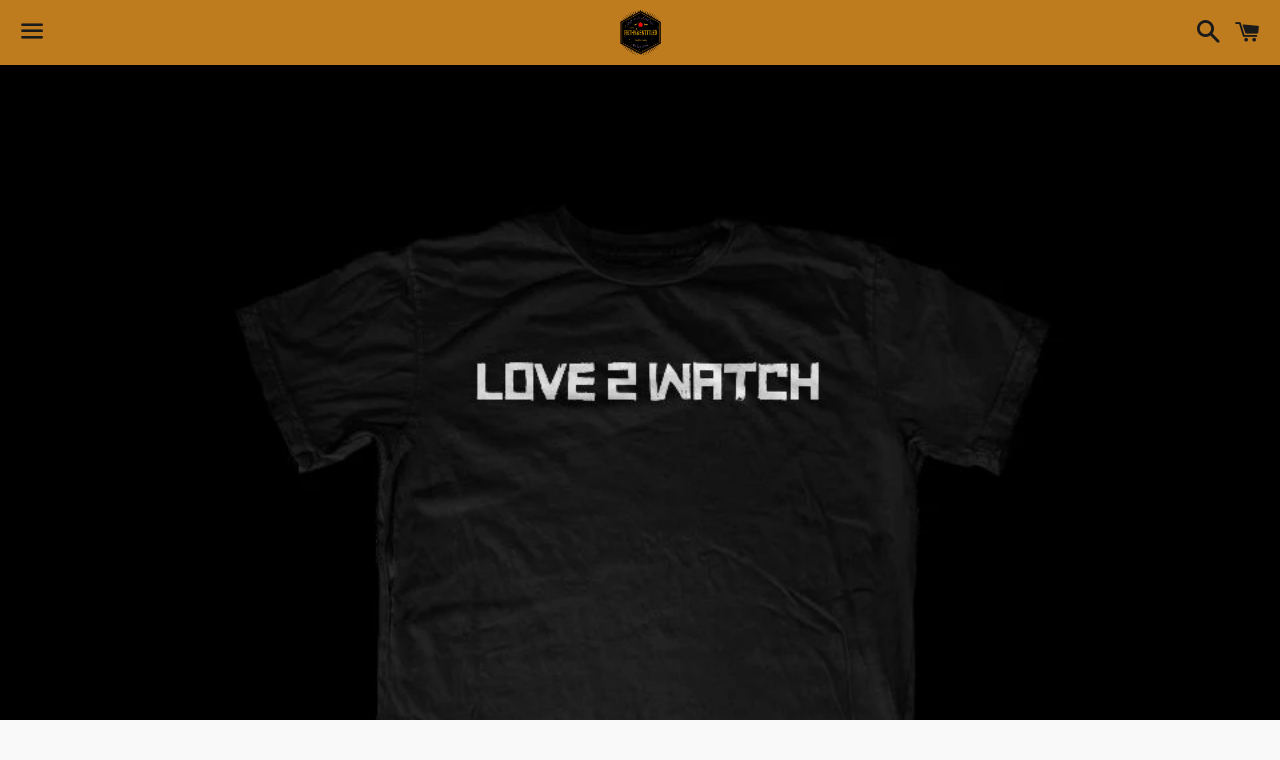

--- FILE ---
content_type: text/html; charset=utf-8
request_url: https://filthyandentitled.com/products/copy-of-going-commando-1
body_size: 15985
content:
<!doctype html>
<!--[if IE 9]> <html class="ie9 no-js" lang="en"> <![endif]-->
<!--[if (gt IE 9)|!(IE)]><!--> <html class="no-js" lang="en"> <!--<![endif]-->
<head>

  <meta charset="utf-8">
  <meta http-equiv="X-UA-Compatible" content="IE=edge">
  <meta name="viewport" content="width=device-width,initial-scale=1">

  <meta name="theme-color" content="#be7c1f">

  

  <link rel="canonical" href="https://filthyandentitled.com/products/copy-of-going-commando-1">

  <title>
  Love 2 Watch &ndash; FILTHY&amp;ENTITLED
  </title>

  
    <meta name="description" content="That&#39;s code for &#39;Ready when you are!&quot;">
  

  <!-- /snippets/social-meta-tags.liquid -->




<meta property="og:site_name" content="FILTHY&amp;ENTITLED">
<meta property="og:url" content="https://filthyandentitled.com/products/copy-of-going-commando-1">
<meta property="og:title" content="Love 2 Watch">
<meta property="og:type" content="product">
<meta property="og:description" content="That&#39;s code for &#39;Ready when you are!&quot;">

  <meta property="og:price:amount" content="28.00">
  <meta property="og:price:currency" content="USD">

<meta property="og:image" content="http://filthyandentitled.com/cdn/shop/products/Love_2_Watch_1200x1200.jpg?v=1551324998">
<meta property="og:image:secure_url" content="https://filthyandentitled.com/cdn/shop/products/Love_2_Watch_1200x1200.jpg?v=1551324998">


<meta name="twitter:card" content="summary_large_image">
<meta name="twitter:title" content="Love 2 Watch">
<meta name="twitter:description" content="That&#39;s code for &#39;Ready when you are!&quot;">


  <link href="//filthyandentitled.com/cdn/shop/t/3/assets/theme.scss.css?v=15665869833601661931674765278" rel="stylesheet" type="text/css" media="all" />

  <!-- Google Fonts | from theme settings ================================================== -->
  
    
    
    <link href="//fonts.googleapis.com/css?family=Open+Sans:400" rel="stylesheet" type="text/css" media="all" />
  
  
    
      
      
      <link href="//fonts.googleapis.com/css?family=Karla:700" rel="stylesheet" type="text/css" media="all" />
    
  

  <script>
    window.theme = window.theme || {};
    theme.strings = {
      cartEmpty: "Your cart is currently empty.",
      savingHtml: "You're saving [savings]",
      addToCart: "Add to cart",
      soldOut: "Sold out",
      unavailable: "Unavailable",
      addressError: "Error looking up that address",
      addressNoResults: "No results for that address",
      addressQueryLimit: "You have exceeded the Google API usage limit. Consider upgrading to a \u003ca href=\"https:\/\/developers.google.com\/maps\/premium\/usage-limits\"\u003ePremium Plan\u003c\/a\u003e.",
      authError: "There was a problem authenticating your Google Maps API Key."
    };
    theme.settings = {
      cartType: "drawer",
      moneyFormat: "${{amount}}"
    };
  </script>

  <!--[if (gt IE 9)|!(IE)]><!--><script src="//filthyandentitled.com/cdn/shop/t/3/assets/lazysizes.min.js?v=37531750901115495291525472166" async="async"></script><!--<![endif]-->
  <!--[if lte IE 9]><script src="//filthyandentitled.com/cdn/shop/t/3/assets/lazysizes.min.js?v=37531750901115495291525472166"></script><![endif]-->

  

  <!--[if (gt IE 9)|!(IE)]><!--><script src="//filthyandentitled.com/cdn/shop/t/3/assets/vendor.js?v=141188699437036237251525472167" defer="defer"></script><!--<![endif]-->
  <!--[if lte IE 9]><script src="//filthyandentitled.com/cdn/shop/t/3/assets/vendor.js?v=141188699437036237251525472167"></script><![endif]-->

  <!--[if (gt IE 9)|!(IE)]><!--><script src="//filthyandentitled.com/cdn/shopifycloud/storefront/assets/themes_support/option_selection-b017cd28.js" defer="defer"></script><!--<![endif]-->
  <!--[if lte IE 9]><script src="//filthyandentitled.com/cdn/shopifycloud/storefront/assets/themes_support/option_selection-b017cd28.js"></script><![endif]-->

  <!--[if (gt IE 9)|!(IE)]><!--><script src="//filthyandentitled.com/cdn/shop/t/3/assets/theme.js?v=22551085280367113341525472170" defer="defer"></script><!--<![endif]-->
  <!--[if lte IE 9]><script src="//filthyandentitled.com/cdn/shop/t/3/assets/theme.js?v=22551085280367113341525472170"></script><![endif]-->

  <script>window.performance && window.performance.mark && window.performance.mark('shopify.content_for_header.start');</script><meta id="shopify-digital-wallet" name="shopify-digital-wallet" content="/5776932908/digital_wallets/dialog">
<meta name="shopify-checkout-api-token" content="4693fa6ce083000d84d98f661507a97f">
<meta id="in-context-paypal-metadata" data-shop-id="5776932908" data-venmo-supported="false" data-environment="production" data-locale="en_US" data-paypal-v4="true" data-currency="USD">
<link rel="alternate" type="application/json+oembed" href="https://filthyandentitled.com/products/copy-of-going-commando-1.oembed">
<script async="async" src="/checkouts/internal/preloads.js?locale=en-US"></script>
<link rel="preconnect" href="https://shop.app" crossorigin="anonymous">
<script async="async" src="https://shop.app/checkouts/internal/preloads.js?locale=en-US&shop_id=5776932908" crossorigin="anonymous"></script>
<script id="apple-pay-shop-capabilities" type="application/json">{"shopId":5776932908,"countryCode":"US","currencyCode":"USD","merchantCapabilities":["supports3DS"],"merchantId":"gid:\/\/shopify\/Shop\/5776932908","merchantName":"FILTHY\u0026ENTITLED","requiredBillingContactFields":["postalAddress","email","phone"],"requiredShippingContactFields":["postalAddress","email","phone"],"shippingType":"shipping","supportedNetworks":["visa","masterCard","amex","discover","elo","jcb"],"total":{"type":"pending","label":"FILTHY\u0026ENTITLED","amount":"1.00"},"shopifyPaymentsEnabled":true,"supportsSubscriptions":true}</script>
<script id="shopify-features" type="application/json">{"accessToken":"4693fa6ce083000d84d98f661507a97f","betas":["rich-media-storefront-analytics"],"domain":"filthyandentitled.com","predictiveSearch":true,"shopId":5776932908,"locale":"en"}</script>
<script>var Shopify = Shopify || {};
Shopify.shop = "this-and-that-products.myshopify.com";
Shopify.locale = "en";
Shopify.currency = {"active":"USD","rate":"1.0"};
Shopify.country = "US";
Shopify.theme = {"name":"Boundless","id":22732668972,"schema_name":"Boundless","schema_version":"3.3.0","theme_store_id":766,"role":"main"};
Shopify.theme.handle = "null";
Shopify.theme.style = {"id":null,"handle":null};
Shopify.cdnHost = "filthyandentitled.com/cdn";
Shopify.routes = Shopify.routes || {};
Shopify.routes.root = "/";</script>
<script type="module">!function(o){(o.Shopify=o.Shopify||{}).modules=!0}(window);</script>
<script>!function(o){function n(){var o=[];function n(){o.push(Array.prototype.slice.apply(arguments))}return n.q=o,n}var t=o.Shopify=o.Shopify||{};t.loadFeatures=n(),t.autoloadFeatures=n()}(window);</script>
<script>
  window.ShopifyPay = window.ShopifyPay || {};
  window.ShopifyPay.apiHost = "shop.app\/pay";
  window.ShopifyPay.redirectState = null;
</script>
<script id="shop-js-analytics" type="application/json">{"pageType":"product"}</script>
<script defer="defer" async type="module" src="//filthyandentitled.com/cdn/shopifycloud/shop-js/modules/v2/client.init-shop-cart-sync_BApSsMSl.en.esm.js"></script>
<script defer="defer" async type="module" src="//filthyandentitled.com/cdn/shopifycloud/shop-js/modules/v2/chunk.common_CBoos6YZ.esm.js"></script>
<script type="module">
  await import("//filthyandentitled.com/cdn/shopifycloud/shop-js/modules/v2/client.init-shop-cart-sync_BApSsMSl.en.esm.js");
await import("//filthyandentitled.com/cdn/shopifycloud/shop-js/modules/v2/chunk.common_CBoos6YZ.esm.js");

  window.Shopify.SignInWithShop?.initShopCartSync?.({"fedCMEnabled":true,"windoidEnabled":true});

</script>
<script>
  window.Shopify = window.Shopify || {};
  if (!window.Shopify.featureAssets) window.Shopify.featureAssets = {};
  window.Shopify.featureAssets['shop-js'] = {"shop-cart-sync":["modules/v2/client.shop-cart-sync_DJczDl9f.en.esm.js","modules/v2/chunk.common_CBoos6YZ.esm.js"],"init-fed-cm":["modules/v2/client.init-fed-cm_BzwGC0Wi.en.esm.js","modules/v2/chunk.common_CBoos6YZ.esm.js"],"init-windoid":["modules/v2/client.init-windoid_BS26ThXS.en.esm.js","modules/v2/chunk.common_CBoos6YZ.esm.js"],"init-shop-email-lookup-coordinator":["modules/v2/client.init-shop-email-lookup-coordinator_DFwWcvrS.en.esm.js","modules/v2/chunk.common_CBoos6YZ.esm.js"],"shop-cash-offers":["modules/v2/client.shop-cash-offers_DthCPNIO.en.esm.js","modules/v2/chunk.common_CBoos6YZ.esm.js","modules/v2/chunk.modal_Bu1hFZFC.esm.js"],"shop-button":["modules/v2/client.shop-button_D_JX508o.en.esm.js","modules/v2/chunk.common_CBoos6YZ.esm.js"],"shop-toast-manager":["modules/v2/client.shop-toast-manager_tEhgP2F9.en.esm.js","modules/v2/chunk.common_CBoos6YZ.esm.js"],"avatar":["modules/v2/client.avatar_BTnouDA3.en.esm.js"],"pay-button":["modules/v2/client.pay-button_BuNmcIr_.en.esm.js","modules/v2/chunk.common_CBoos6YZ.esm.js"],"init-shop-cart-sync":["modules/v2/client.init-shop-cart-sync_BApSsMSl.en.esm.js","modules/v2/chunk.common_CBoos6YZ.esm.js"],"shop-login-button":["modules/v2/client.shop-login-button_DwLgFT0K.en.esm.js","modules/v2/chunk.common_CBoos6YZ.esm.js","modules/v2/chunk.modal_Bu1hFZFC.esm.js"],"init-customer-accounts-sign-up":["modules/v2/client.init-customer-accounts-sign-up_TlVCiykN.en.esm.js","modules/v2/client.shop-login-button_DwLgFT0K.en.esm.js","modules/v2/chunk.common_CBoos6YZ.esm.js","modules/v2/chunk.modal_Bu1hFZFC.esm.js"],"init-shop-for-new-customer-accounts":["modules/v2/client.init-shop-for-new-customer-accounts_DrjXSI53.en.esm.js","modules/v2/client.shop-login-button_DwLgFT0K.en.esm.js","modules/v2/chunk.common_CBoos6YZ.esm.js","modules/v2/chunk.modal_Bu1hFZFC.esm.js"],"init-customer-accounts":["modules/v2/client.init-customer-accounts_C0Oh2ljF.en.esm.js","modules/v2/client.shop-login-button_DwLgFT0K.en.esm.js","modules/v2/chunk.common_CBoos6YZ.esm.js","modules/v2/chunk.modal_Bu1hFZFC.esm.js"],"shop-follow-button":["modules/v2/client.shop-follow-button_C5D3XtBb.en.esm.js","modules/v2/chunk.common_CBoos6YZ.esm.js","modules/v2/chunk.modal_Bu1hFZFC.esm.js"],"checkout-modal":["modules/v2/client.checkout-modal_8TC_1FUY.en.esm.js","modules/v2/chunk.common_CBoos6YZ.esm.js","modules/v2/chunk.modal_Bu1hFZFC.esm.js"],"lead-capture":["modules/v2/client.lead-capture_D-pmUjp9.en.esm.js","modules/v2/chunk.common_CBoos6YZ.esm.js","modules/v2/chunk.modal_Bu1hFZFC.esm.js"],"shop-login":["modules/v2/client.shop-login_BmtnoEUo.en.esm.js","modules/v2/chunk.common_CBoos6YZ.esm.js","modules/v2/chunk.modal_Bu1hFZFC.esm.js"],"payment-terms":["modules/v2/client.payment-terms_BHOWV7U_.en.esm.js","modules/v2/chunk.common_CBoos6YZ.esm.js","modules/v2/chunk.modal_Bu1hFZFC.esm.js"]};
</script>
<script id="__st">var __st={"a":5776932908,"offset":-28800,"reqid":"0a2d691f-5a85-416c-8cba-6bc70df383d4-1768920777","pageurl":"filthyandentitled.com\/products\/copy-of-going-commando-1","u":"5408c2b349df","p":"product","rtyp":"product","rid":959621791788};</script>
<script>window.ShopifyPaypalV4VisibilityTracking = true;</script>
<script id="captcha-bootstrap">!function(){'use strict';const t='contact',e='account',n='new_comment',o=[[t,t],['blogs',n],['comments',n],[t,'customer']],c=[[e,'customer_login'],[e,'guest_login'],[e,'recover_customer_password'],[e,'create_customer']],r=t=>t.map((([t,e])=>`form[action*='/${t}']:not([data-nocaptcha='true']) input[name='form_type'][value='${e}']`)).join(','),a=t=>()=>t?[...document.querySelectorAll(t)].map((t=>t.form)):[];function s(){const t=[...o],e=r(t);return a(e)}const i='password',u='form_key',d=['recaptcha-v3-token','g-recaptcha-response','h-captcha-response',i],f=()=>{try{return window.sessionStorage}catch{return}},m='__shopify_v',_=t=>t.elements[u];function p(t,e,n=!1){try{const o=window.sessionStorage,c=JSON.parse(o.getItem(e)),{data:r}=function(t){const{data:e,action:n}=t;return t[m]||n?{data:e,action:n}:{data:t,action:n}}(c);for(const[e,n]of Object.entries(r))t.elements[e]&&(t.elements[e].value=n);n&&o.removeItem(e)}catch(o){console.error('form repopulation failed',{error:o})}}const l='form_type',E='cptcha';function T(t){t.dataset[E]=!0}const w=window,h=w.document,L='Shopify',v='ce_forms',y='captcha';let A=!1;((t,e)=>{const n=(g='f06e6c50-85a8-45c8-87d0-21a2b65856fe',I='https://cdn.shopify.com/shopifycloud/storefront-forms-hcaptcha/ce_storefront_forms_captcha_hcaptcha.v1.5.2.iife.js',D={infoText:'Protected by hCaptcha',privacyText:'Privacy',termsText:'Terms'},(t,e,n)=>{const o=w[L][v],c=o.bindForm;if(c)return c(t,g,e,D).then(n);var r;o.q.push([[t,g,e,D],n]),r=I,A||(h.body.append(Object.assign(h.createElement('script'),{id:'captcha-provider',async:!0,src:r})),A=!0)});var g,I,D;w[L]=w[L]||{},w[L][v]=w[L][v]||{},w[L][v].q=[],w[L][y]=w[L][y]||{},w[L][y].protect=function(t,e){n(t,void 0,e),T(t)},Object.freeze(w[L][y]),function(t,e,n,w,h,L){const[v,y,A,g]=function(t,e,n){const i=e?o:[],u=t?c:[],d=[...i,...u],f=r(d),m=r(i),_=r(d.filter((([t,e])=>n.includes(e))));return[a(f),a(m),a(_),s()]}(w,h,L),I=t=>{const e=t.target;return e instanceof HTMLFormElement?e:e&&e.form},D=t=>v().includes(t);t.addEventListener('submit',(t=>{const e=I(t);if(!e)return;const n=D(e)&&!e.dataset.hcaptchaBound&&!e.dataset.recaptchaBound,o=_(e),c=g().includes(e)&&(!o||!o.value);(n||c)&&t.preventDefault(),c&&!n&&(function(t){try{if(!f())return;!function(t){const e=f();if(!e)return;const n=_(t);if(!n)return;const o=n.value;o&&e.removeItem(o)}(t);const e=Array.from(Array(32),(()=>Math.random().toString(36)[2])).join('');!function(t,e){_(t)||t.append(Object.assign(document.createElement('input'),{type:'hidden',name:u})),t.elements[u].value=e}(t,e),function(t,e){const n=f();if(!n)return;const o=[...t.querySelectorAll(`input[type='${i}']`)].map((({name:t})=>t)),c=[...d,...o],r={};for(const[a,s]of new FormData(t).entries())c.includes(a)||(r[a]=s);n.setItem(e,JSON.stringify({[m]:1,action:t.action,data:r}))}(t,e)}catch(e){console.error('failed to persist form',e)}}(e),e.submit())}));const S=(t,e)=>{t&&!t.dataset[E]&&(n(t,e.some((e=>e===t))),T(t))};for(const o of['focusin','change'])t.addEventListener(o,(t=>{const e=I(t);D(e)&&S(e,y())}));const B=e.get('form_key'),M=e.get(l),P=B&&M;t.addEventListener('DOMContentLoaded',(()=>{const t=y();if(P)for(const e of t)e.elements[l].value===M&&p(e,B);[...new Set([...A(),...v().filter((t=>'true'===t.dataset.shopifyCaptcha))])].forEach((e=>S(e,t)))}))}(h,new URLSearchParams(w.location.search),n,t,e,['guest_login'])})(!0,!0)}();</script>
<script integrity="sha256-4kQ18oKyAcykRKYeNunJcIwy7WH5gtpwJnB7kiuLZ1E=" data-source-attribution="shopify.loadfeatures" defer="defer" src="//filthyandentitled.com/cdn/shopifycloud/storefront/assets/storefront/load_feature-a0a9edcb.js" crossorigin="anonymous"></script>
<script crossorigin="anonymous" defer="defer" src="//filthyandentitled.com/cdn/shopifycloud/storefront/assets/shopify_pay/storefront-65b4c6d7.js?v=20250812"></script>
<script data-source-attribution="shopify.dynamic_checkout.dynamic.init">var Shopify=Shopify||{};Shopify.PaymentButton=Shopify.PaymentButton||{isStorefrontPortableWallets:!0,init:function(){window.Shopify.PaymentButton.init=function(){};var t=document.createElement("script");t.src="https://filthyandentitled.com/cdn/shopifycloud/portable-wallets/latest/portable-wallets.en.js",t.type="module",document.head.appendChild(t)}};
</script>
<script data-source-attribution="shopify.dynamic_checkout.buyer_consent">
  function portableWalletsHideBuyerConsent(e){var t=document.getElementById("shopify-buyer-consent"),n=document.getElementById("shopify-subscription-policy-button");t&&n&&(t.classList.add("hidden"),t.setAttribute("aria-hidden","true"),n.removeEventListener("click",e))}function portableWalletsShowBuyerConsent(e){var t=document.getElementById("shopify-buyer-consent"),n=document.getElementById("shopify-subscription-policy-button");t&&n&&(t.classList.remove("hidden"),t.removeAttribute("aria-hidden"),n.addEventListener("click",e))}window.Shopify?.PaymentButton&&(window.Shopify.PaymentButton.hideBuyerConsent=portableWalletsHideBuyerConsent,window.Shopify.PaymentButton.showBuyerConsent=portableWalletsShowBuyerConsent);
</script>
<script>
  function portableWalletsCleanup(e){e&&e.src&&console.error("Failed to load portable wallets script "+e.src);var t=document.querySelectorAll("shopify-accelerated-checkout .shopify-payment-button__skeleton, shopify-accelerated-checkout-cart .wallet-cart-button__skeleton"),e=document.getElementById("shopify-buyer-consent");for(let e=0;e<t.length;e++)t[e].remove();e&&e.remove()}function portableWalletsNotLoadedAsModule(e){e instanceof ErrorEvent&&"string"==typeof e.message&&e.message.includes("import.meta")&&"string"==typeof e.filename&&e.filename.includes("portable-wallets")&&(window.removeEventListener("error",portableWalletsNotLoadedAsModule),window.Shopify.PaymentButton.failedToLoad=e,"loading"===document.readyState?document.addEventListener("DOMContentLoaded",window.Shopify.PaymentButton.init):window.Shopify.PaymentButton.init())}window.addEventListener("error",portableWalletsNotLoadedAsModule);
</script>

<script type="module" src="https://filthyandentitled.com/cdn/shopifycloud/portable-wallets/latest/portable-wallets.en.js" onError="portableWalletsCleanup(this)" crossorigin="anonymous"></script>
<script nomodule>
  document.addEventListener("DOMContentLoaded", portableWalletsCleanup);
</script>

<link id="shopify-accelerated-checkout-styles" rel="stylesheet" media="screen" href="https://filthyandentitled.com/cdn/shopifycloud/portable-wallets/latest/accelerated-checkout-backwards-compat.css" crossorigin="anonymous">
<style id="shopify-accelerated-checkout-cart">
        #shopify-buyer-consent {
  margin-top: 1em;
  display: inline-block;
  width: 100%;
}

#shopify-buyer-consent.hidden {
  display: none;
}

#shopify-subscription-policy-button {
  background: none;
  border: none;
  padding: 0;
  text-decoration: underline;
  font-size: inherit;
  cursor: pointer;
}

#shopify-subscription-policy-button::before {
  box-shadow: none;
}

      </style>

<script>window.performance && window.performance.mark && window.performance.mark('shopify.content_for_header.end');</script>

<link href="https://monorail-edge.shopifysvc.com" rel="dns-prefetch">
<script>(function(){if ("sendBeacon" in navigator && "performance" in window) {try {var session_token_from_headers = performance.getEntriesByType('navigation')[0].serverTiming.find(x => x.name == '_s').description;} catch {var session_token_from_headers = undefined;}var session_cookie_matches = document.cookie.match(/_shopify_s=([^;]*)/);var session_token_from_cookie = session_cookie_matches && session_cookie_matches.length === 2 ? session_cookie_matches[1] : "";var session_token = session_token_from_headers || session_token_from_cookie || "";function handle_abandonment_event(e) {var entries = performance.getEntries().filter(function(entry) {return /monorail-edge.shopifysvc.com/.test(entry.name);});if (!window.abandonment_tracked && entries.length === 0) {window.abandonment_tracked = true;var currentMs = Date.now();var navigation_start = performance.timing.navigationStart;var payload = {shop_id: 5776932908,url: window.location.href,navigation_start,duration: currentMs - navigation_start,session_token,page_type: "product"};window.navigator.sendBeacon("https://monorail-edge.shopifysvc.com/v1/produce", JSON.stringify({schema_id: "online_store_buyer_site_abandonment/1.1",payload: payload,metadata: {event_created_at_ms: currentMs,event_sent_at_ms: currentMs}}));}}window.addEventListener('pagehide', handle_abandonment_event);}}());</script>
<script id="web-pixels-manager-setup">(function e(e,d,r,n,o){if(void 0===o&&(o={}),!Boolean(null===(a=null===(i=window.Shopify)||void 0===i?void 0:i.analytics)||void 0===a?void 0:a.replayQueue)){var i,a;window.Shopify=window.Shopify||{};var t=window.Shopify;t.analytics=t.analytics||{};var s=t.analytics;s.replayQueue=[],s.publish=function(e,d,r){return s.replayQueue.push([e,d,r]),!0};try{self.performance.mark("wpm:start")}catch(e){}var l=function(){var e={modern:/Edge?\/(1{2}[4-9]|1[2-9]\d|[2-9]\d{2}|\d{4,})\.\d+(\.\d+|)|Firefox\/(1{2}[4-9]|1[2-9]\d|[2-9]\d{2}|\d{4,})\.\d+(\.\d+|)|Chrom(ium|e)\/(9{2}|\d{3,})\.\d+(\.\d+|)|(Maci|X1{2}).+ Version\/(15\.\d+|(1[6-9]|[2-9]\d|\d{3,})\.\d+)([,.]\d+|)( \(\w+\)|)( Mobile\/\w+|) Safari\/|Chrome.+OPR\/(9{2}|\d{3,})\.\d+\.\d+|(CPU[ +]OS|iPhone[ +]OS|CPU[ +]iPhone|CPU IPhone OS|CPU iPad OS)[ +]+(15[._]\d+|(1[6-9]|[2-9]\d|\d{3,})[._]\d+)([._]\d+|)|Android:?[ /-](13[3-9]|1[4-9]\d|[2-9]\d{2}|\d{4,})(\.\d+|)(\.\d+|)|Android.+Firefox\/(13[5-9]|1[4-9]\d|[2-9]\d{2}|\d{4,})\.\d+(\.\d+|)|Android.+Chrom(ium|e)\/(13[3-9]|1[4-9]\d|[2-9]\d{2}|\d{4,})\.\d+(\.\d+|)|SamsungBrowser\/([2-9]\d|\d{3,})\.\d+/,legacy:/Edge?\/(1[6-9]|[2-9]\d|\d{3,})\.\d+(\.\d+|)|Firefox\/(5[4-9]|[6-9]\d|\d{3,})\.\d+(\.\d+|)|Chrom(ium|e)\/(5[1-9]|[6-9]\d|\d{3,})\.\d+(\.\d+|)([\d.]+$|.*Safari\/(?![\d.]+ Edge\/[\d.]+$))|(Maci|X1{2}).+ Version\/(10\.\d+|(1[1-9]|[2-9]\d|\d{3,})\.\d+)([,.]\d+|)( \(\w+\)|)( Mobile\/\w+|) Safari\/|Chrome.+OPR\/(3[89]|[4-9]\d|\d{3,})\.\d+\.\d+|(CPU[ +]OS|iPhone[ +]OS|CPU[ +]iPhone|CPU IPhone OS|CPU iPad OS)[ +]+(10[._]\d+|(1[1-9]|[2-9]\d|\d{3,})[._]\d+)([._]\d+|)|Android:?[ /-](13[3-9]|1[4-9]\d|[2-9]\d{2}|\d{4,})(\.\d+|)(\.\d+|)|Mobile Safari.+OPR\/([89]\d|\d{3,})\.\d+\.\d+|Android.+Firefox\/(13[5-9]|1[4-9]\d|[2-9]\d{2}|\d{4,})\.\d+(\.\d+|)|Android.+Chrom(ium|e)\/(13[3-9]|1[4-9]\d|[2-9]\d{2}|\d{4,})\.\d+(\.\d+|)|Android.+(UC? ?Browser|UCWEB|U3)[ /]?(15\.([5-9]|\d{2,})|(1[6-9]|[2-9]\d|\d{3,})\.\d+)\.\d+|SamsungBrowser\/(5\.\d+|([6-9]|\d{2,})\.\d+)|Android.+MQ{2}Browser\/(14(\.(9|\d{2,})|)|(1[5-9]|[2-9]\d|\d{3,})(\.\d+|))(\.\d+|)|K[Aa][Ii]OS\/(3\.\d+|([4-9]|\d{2,})\.\d+)(\.\d+|)/},d=e.modern,r=e.legacy,n=navigator.userAgent;return n.match(d)?"modern":n.match(r)?"legacy":"unknown"}(),u="modern"===l?"modern":"legacy",c=(null!=n?n:{modern:"",legacy:""})[u],f=function(e){return[e.baseUrl,"/wpm","/b",e.hashVersion,"modern"===e.buildTarget?"m":"l",".js"].join("")}({baseUrl:d,hashVersion:r,buildTarget:u}),m=function(e){var d=e.version,r=e.bundleTarget,n=e.surface,o=e.pageUrl,i=e.monorailEndpoint;return{emit:function(e){var a=e.status,t=e.errorMsg,s=(new Date).getTime(),l=JSON.stringify({metadata:{event_sent_at_ms:s},events:[{schema_id:"web_pixels_manager_load/3.1",payload:{version:d,bundle_target:r,page_url:o,status:a,surface:n,error_msg:t},metadata:{event_created_at_ms:s}}]});if(!i)return console&&console.warn&&console.warn("[Web Pixels Manager] No Monorail endpoint provided, skipping logging."),!1;try{return self.navigator.sendBeacon.bind(self.navigator)(i,l)}catch(e){}var u=new XMLHttpRequest;try{return u.open("POST",i,!0),u.setRequestHeader("Content-Type","text/plain"),u.send(l),!0}catch(e){return console&&console.warn&&console.warn("[Web Pixels Manager] Got an unhandled error while logging to Monorail."),!1}}}}({version:r,bundleTarget:l,surface:e.surface,pageUrl:self.location.href,monorailEndpoint:e.monorailEndpoint});try{o.browserTarget=l,function(e){var d=e.src,r=e.async,n=void 0===r||r,o=e.onload,i=e.onerror,a=e.sri,t=e.scriptDataAttributes,s=void 0===t?{}:t,l=document.createElement("script"),u=document.querySelector("head"),c=document.querySelector("body");if(l.async=n,l.src=d,a&&(l.integrity=a,l.crossOrigin="anonymous"),s)for(var f in s)if(Object.prototype.hasOwnProperty.call(s,f))try{l.dataset[f]=s[f]}catch(e){}if(o&&l.addEventListener("load",o),i&&l.addEventListener("error",i),u)u.appendChild(l);else{if(!c)throw new Error("Did not find a head or body element to append the script");c.appendChild(l)}}({src:f,async:!0,onload:function(){if(!function(){var e,d;return Boolean(null===(d=null===(e=window.Shopify)||void 0===e?void 0:e.analytics)||void 0===d?void 0:d.initialized)}()){var d=window.webPixelsManager.init(e)||void 0;if(d){var r=window.Shopify.analytics;r.replayQueue.forEach((function(e){var r=e[0],n=e[1],o=e[2];d.publishCustomEvent(r,n,o)})),r.replayQueue=[],r.publish=d.publishCustomEvent,r.visitor=d.visitor,r.initialized=!0}}},onerror:function(){return m.emit({status:"failed",errorMsg:"".concat(f," has failed to load")})},sri:function(e){var d=/^sha384-[A-Za-z0-9+/=]+$/;return"string"==typeof e&&d.test(e)}(c)?c:"",scriptDataAttributes:o}),m.emit({status:"loading"})}catch(e){m.emit({status:"failed",errorMsg:(null==e?void 0:e.message)||"Unknown error"})}}})({shopId: 5776932908,storefrontBaseUrl: "https://filthyandentitled.com",extensionsBaseUrl: "https://extensions.shopifycdn.com/cdn/shopifycloud/web-pixels-manager",monorailEndpoint: "https://monorail-edge.shopifysvc.com/unstable/produce_batch",surface: "storefront-renderer",enabledBetaFlags: ["2dca8a86"],webPixelsConfigList: [{"id":"shopify-app-pixel","configuration":"{}","eventPayloadVersion":"v1","runtimeContext":"STRICT","scriptVersion":"0450","apiClientId":"shopify-pixel","type":"APP","privacyPurposes":["ANALYTICS","MARKETING"]},{"id":"shopify-custom-pixel","eventPayloadVersion":"v1","runtimeContext":"LAX","scriptVersion":"0450","apiClientId":"shopify-pixel","type":"CUSTOM","privacyPurposes":["ANALYTICS","MARKETING"]}],isMerchantRequest: false,initData: {"shop":{"name":"FILTHY\u0026ENTITLED","paymentSettings":{"currencyCode":"USD"},"myshopifyDomain":"this-and-that-products.myshopify.com","countryCode":"US","storefrontUrl":"https:\/\/filthyandentitled.com"},"customer":null,"cart":null,"checkout":null,"productVariants":[{"price":{"amount":28.0,"currencyCode":"USD"},"product":{"title":"Love 2 Watch","vendor":"FILTHY\u0026ENTITLED","id":"959621791788","untranslatedTitle":"Love 2 Watch","url":"\/products\/copy-of-going-commando-1","type":"Men's Tees"},"id":"9530151338028","image":{"src":"\/\/filthyandentitled.com\/cdn\/shop\/products\/Love_2_Watch.jpg?v=1551324998"},"sku":"","title":"S \/ Black on White (as shown) \/ Tank","untranslatedTitle":"S \/ Black on White (as shown) \/ Tank"},{"price":{"amount":28.0,"currencyCode":"USD"},"product":{"title":"Love 2 Watch","vendor":"FILTHY\u0026ENTITLED","id":"959621791788","untranslatedTitle":"Love 2 Watch","url":"\/products\/copy-of-going-commando-1","type":"Men's Tees"},"id":"9530151370796","image":{"src":"\/\/filthyandentitled.com\/cdn\/shop\/products\/Love_2_Watch.jpg?v=1551324998"},"sku":"","title":"S \/ Black on White (as shown) \/ V-Neck","untranslatedTitle":"S \/ Black on White (as shown) \/ V-Neck"},{"price":{"amount":28.0,"currencyCode":"USD"},"product":{"title":"Love 2 Watch","vendor":"FILTHY\u0026ENTITLED","id":"959621791788","untranslatedTitle":"Love 2 Watch","url":"\/products\/copy-of-going-commando-1","type":"Men's Tees"},"id":"9530151403564","image":{"src":"\/\/filthyandentitled.com\/cdn\/shop\/products\/Love_2_Watch.jpg?v=1551324998"},"sku":"","title":"S \/ Black on White (as shown) \/ Men's Round Collar Tee","untranslatedTitle":"S \/ Black on White (as shown) \/ Men's Round Collar Tee"},{"price":{"amount":28.0,"currencyCode":"USD"},"product":{"title":"Love 2 Watch","vendor":"FILTHY\u0026ENTITLED","id":"959621791788","untranslatedTitle":"Love 2 Watch","url":"\/products\/copy-of-going-commando-1","type":"Men's Tees"},"id":"9530151436332","image":{"src":"\/\/filthyandentitled.com\/cdn\/shop\/products\/Love_2_Watch.jpg?v=1551324998"},"sku":"","title":"S \/ Black on White (as shown) \/ Women's Round Collar Tee","untranslatedTitle":"S \/ Black on White (as shown) \/ Women's Round Collar Tee"},{"price":{"amount":28.0,"currencyCode":"USD"},"product":{"title":"Love 2 Watch","vendor":"FILTHY\u0026ENTITLED","id":"959621791788","untranslatedTitle":"Love 2 Watch","url":"\/products\/copy-of-going-commando-1","type":"Men's Tees"},"id":"9530151469100","image":{"src":"\/\/filthyandentitled.com\/cdn\/shop\/products\/Love_2_Watch.jpg?v=1551324998"},"sku":"","title":"S \/ White on Black Tank \/ Tank","untranslatedTitle":"S \/ White on Black Tank \/ Tank"},{"price":{"amount":28.0,"currencyCode":"USD"},"product":{"title":"Love 2 Watch","vendor":"FILTHY\u0026ENTITLED","id":"959621791788","untranslatedTitle":"Love 2 Watch","url":"\/products\/copy-of-going-commando-1","type":"Men's Tees"},"id":"9530151501868","image":{"src":"\/\/filthyandentitled.com\/cdn\/shop\/products\/Love_2_Watch.jpg?v=1551324998"},"sku":"","title":"S \/ White on Black Tank \/ V-Neck","untranslatedTitle":"S \/ White on Black Tank \/ V-Neck"},{"price":{"amount":28.0,"currencyCode":"USD"},"product":{"title":"Love 2 Watch","vendor":"FILTHY\u0026ENTITLED","id":"959621791788","untranslatedTitle":"Love 2 Watch","url":"\/products\/copy-of-going-commando-1","type":"Men's Tees"},"id":"9530151534636","image":{"src":"\/\/filthyandentitled.com\/cdn\/shop\/products\/Love_2_Watch.jpg?v=1551324998"},"sku":"","title":"S \/ White on Black Tank \/ Men's Round Collar Tee","untranslatedTitle":"S \/ White on Black Tank \/ Men's Round Collar Tee"},{"price":{"amount":28.0,"currencyCode":"USD"},"product":{"title":"Love 2 Watch","vendor":"FILTHY\u0026ENTITLED","id":"959621791788","untranslatedTitle":"Love 2 Watch","url":"\/products\/copy-of-going-commando-1","type":"Men's Tees"},"id":"9530151567404","image":{"src":"\/\/filthyandentitled.com\/cdn\/shop\/products\/Love_2_Watch.jpg?v=1551324998"},"sku":"","title":"S \/ White on Black Tank \/ Women's Round Collar Tee","untranslatedTitle":"S \/ White on Black Tank \/ Women's Round Collar Tee"},{"price":{"amount":28.0,"currencyCode":"USD"},"product":{"title":"Love 2 Watch","vendor":"FILTHY\u0026ENTITLED","id":"959621791788","untranslatedTitle":"Love 2 Watch","url":"\/products\/copy-of-going-commando-1","type":"Men's Tees"},"id":"9530151600172","image":{"src":"\/\/filthyandentitled.com\/cdn\/shop\/products\/Love_2_Watch.jpg?v=1551324998"},"sku":"","title":"M \/ Black on White (as shown) \/ Tank","untranslatedTitle":"M \/ Black on White (as shown) \/ Tank"},{"price":{"amount":28.0,"currencyCode":"USD"},"product":{"title":"Love 2 Watch","vendor":"FILTHY\u0026ENTITLED","id":"959621791788","untranslatedTitle":"Love 2 Watch","url":"\/products\/copy-of-going-commando-1","type":"Men's Tees"},"id":"9530151632940","image":{"src":"\/\/filthyandentitled.com\/cdn\/shop\/products\/Love_2_Watch.jpg?v=1551324998"},"sku":"","title":"M \/ Black on White (as shown) \/ V-Neck","untranslatedTitle":"M \/ Black on White (as shown) \/ V-Neck"},{"price":{"amount":28.0,"currencyCode":"USD"},"product":{"title":"Love 2 Watch","vendor":"FILTHY\u0026ENTITLED","id":"959621791788","untranslatedTitle":"Love 2 Watch","url":"\/products\/copy-of-going-commando-1","type":"Men's Tees"},"id":"9530151665708","image":{"src":"\/\/filthyandentitled.com\/cdn\/shop\/products\/Love_2_Watch.jpg?v=1551324998"},"sku":"","title":"M \/ Black on White (as shown) \/ Men's Round Collar Tee","untranslatedTitle":"M \/ Black on White (as shown) \/ Men's Round Collar Tee"},{"price":{"amount":28.0,"currencyCode":"USD"},"product":{"title":"Love 2 Watch","vendor":"FILTHY\u0026ENTITLED","id":"959621791788","untranslatedTitle":"Love 2 Watch","url":"\/products\/copy-of-going-commando-1","type":"Men's Tees"},"id":"9530151698476","image":{"src":"\/\/filthyandentitled.com\/cdn\/shop\/products\/Love_2_Watch.jpg?v=1551324998"},"sku":"","title":"M \/ Black on White (as shown) \/ Women's Round Collar Tee","untranslatedTitle":"M \/ Black on White (as shown) \/ Women's Round Collar Tee"},{"price":{"amount":28.0,"currencyCode":"USD"},"product":{"title":"Love 2 Watch","vendor":"FILTHY\u0026ENTITLED","id":"959621791788","untranslatedTitle":"Love 2 Watch","url":"\/products\/copy-of-going-commando-1","type":"Men's Tees"},"id":"9530151731244","image":{"src":"\/\/filthyandentitled.com\/cdn\/shop\/products\/Love_2_Watch.jpg?v=1551324998"},"sku":"","title":"M \/ White on Black Tank \/ Tank","untranslatedTitle":"M \/ White on Black Tank \/ Tank"},{"price":{"amount":28.0,"currencyCode":"USD"},"product":{"title":"Love 2 Watch","vendor":"FILTHY\u0026ENTITLED","id":"959621791788","untranslatedTitle":"Love 2 Watch","url":"\/products\/copy-of-going-commando-1","type":"Men's Tees"},"id":"9530151764012","image":{"src":"\/\/filthyandentitled.com\/cdn\/shop\/products\/Love_2_Watch.jpg?v=1551324998"},"sku":"","title":"M \/ White on Black Tank \/ V-Neck","untranslatedTitle":"M \/ White on Black Tank \/ V-Neck"},{"price":{"amount":28.0,"currencyCode":"USD"},"product":{"title":"Love 2 Watch","vendor":"FILTHY\u0026ENTITLED","id":"959621791788","untranslatedTitle":"Love 2 Watch","url":"\/products\/copy-of-going-commando-1","type":"Men's Tees"},"id":"9530151796780","image":{"src":"\/\/filthyandentitled.com\/cdn\/shop\/products\/Love_2_Watch.jpg?v=1551324998"},"sku":"","title":"M \/ White on Black Tank \/ Men's Round Collar Tee","untranslatedTitle":"M \/ White on Black Tank \/ Men's Round Collar Tee"},{"price":{"amount":28.0,"currencyCode":"USD"},"product":{"title":"Love 2 Watch","vendor":"FILTHY\u0026ENTITLED","id":"959621791788","untranslatedTitle":"Love 2 Watch","url":"\/products\/copy-of-going-commando-1","type":"Men's Tees"},"id":"9530151829548","image":{"src":"\/\/filthyandentitled.com\/cdn\/shop\/products\/Love_2_Watch.jpg?v=1551324998"},"sku":"","title":"M \/ White on Black Tank \/ Women's Round Collar Tee","untranslatedTitle":"M \/ White on Black Tank \/ Women's Round Collar Tee"},{"price":{"amount":28.0,"currencyCode":"USD"},"product":{"title":"Love 2 Watch","vendor":"FILTHY\u0026ENTITLED","id":"959621791788","untranslatedTitle":"Love 2 Watch","url":"\/products\/copy-of-going-commando-1","type":"Men's Tees"},"id":"9530151862316","image":{"src":"\/\/filthyandentitled.com\/cdn\/shop\/products\/Love_2_Watch.jpg?v=1551324998"},"sku":"","title":"L \/ Black on White (as shown) \/ Tank","untranslatedTitle":"L \/ Black on White (as shown) \/ Tank"},{"price":{"amount":28.0,"currencyCode":"USD"},"product":{"title":"Love 2 Watch","vendor":"FILTHY\u0026ENTITLED","id":"959621791788","untranslatedTitle":"Love 2 Watch","url":"\/products\/copy-of-going-commando-1","type":"Men's Tees"},"id":"9530151895084","image":{"src":"\/\/filthyandentitled.com\/cdn\/shop\/products\/Love_2_Watch.jpg?v=1551324998"},"sku":"","title":"L \/ Black on White (as shown) \/ V-Neck","untranslatedTitle":"L \/ Black on White (as shown) \/ V-Neck"},{"price":{"amount":28.0,"currencyCode":"USD"},"product":{"title":"Love 2 Watch","vendor":"FILTHY\u0026ENTITLED","id":"959621791788","untranslatedTitle":"Love 2 Watch","url":"\/products\/copy-of-going-commando-1","type":"Men's Tees"},"id":"9530151927852","image":{"src":"\/\/filthyandentitled.com\/cdn\/shop\/products\/Love_2_Watch.jpg?v=1551324998"},"sku":"","title":"L \/ Black on White (as shown) \/ Men's Round Collar Tee","untranslatedTitle":"L \/ Black on White (as shown) \/ Men's Round Collar Tee"},{"price":{"amount":28.0,"currencyCode":"USD"},"product":{"title":"Love 2 Watch","vendor":"FILTHY\u0026ENTITLED","id":"959621791788","untranslatedTitle":"Love 2 Watch","url":"\/products\/copy-of-going-commando-1","type":"Men's Tees"},"id":"9530151960620","image":{"src":"\/\/filthyandentitled.com\/cdn\/shop\/products\/Love_2_Watch.jpg?v=1551324998"},"sku":"","title":"L \/ Black on White (as shown) \/ Women's Round Collar Tee","untranslatedTitle":"L \/ Black on White (as shown) \/ Women's Round Collar Tee"},{"price":{"amount":28.0,"currencyCode":"USD"},"product":{"title":"Love 2 Watch","vendor":"FILTHY\u0026ENTITLED","id":"959621791788","untranslatedTitle":"Love 2 Watch","url":"\/products\/copy-of-going-commando-1","type":"Men's Tees"},"id":"9530151993388","image":{"src":"\/\/filthyandentitled.com\/cdn\/shop\/products\/Love_2_Watch.jpg?v=1551324998"},"sku":"","title":"L \/ White on Black Tank \/ Tank","untranslatedTitle":"L \/ White on Black Tank \/ Tank"},{"price":{"amount":28.0,"currencyCode":"USD"},"product":{"title":"Love 2 Watch","vendor":"FILTHY\u0026ENTITLED","id":"959621791788","untranslatedTitle":"Love 2 Watch","url":"\/products\/copy-of-going-commando-1","type":"Men's Tees"},"id":"9530152026156","image":{"src":"\/\/filthyandentitled.com\/cdn\/shop\/products\/Love_2_Watch.jpg?v=1551324998"},"sku":"","title":"L \/ White on Black Tank \/ V-Neck","untranslatedTitle":"L \/ White on Black Tank \/ V-Neck"},{"price":{"amount":28.0,"currencyCode":"USD"},"product":{"title":"Love 2 Watch","vendor":"FILTHY\u0026ENTITLED","id":"959621791788","untranslatedTitle":"Love 2 Watch","url":"\/products\/copy-of-going-commando-1","type":"Men's Tees"},"id":"9530152058924","image":{"src":"\/\/filthyandentitled.com\/cdn\/shop\/products\/Love_2_Watch.jpg?v=1551324998"},"sku":"","title":"L \/ White on Black Tank \/ Men's Round Collar Tee","untranslatedTitle":"L \/ White on Black Tank \/ Men's Round Collar Tee"},{"price":{"amount":28.0,"currencyCode":"USD"},"product":{"title":"Love 2 Watch","vendor":"FILTHY\u0026ENTITLED","id":"959621791788","untranslatedTitle":"Love 2 Watch","url":"\/products\/copy-of-going-commando-1","type":"Men's Tees"},"id":"9530152091692","image":{"src":"\/\/filthyandentitled.com\/cdn\/shop\/products\/Love_2_Watch.jpg?v=1551324998"},"sku":"","title":"L \/ White on Black Tank \/ Women's Round Collar Tee","untranslatedTitle":"L \/ White on Black Tank \/ Women's Round Collar Tee"}],"purchasingCompany":null},},"https://filthyandentitled.com/cdn","fcfee988w5aeb613cpc8e4bc33m6693e112",{"modern":"","legacy":""},{"shopId":"5776932908","storefrontBaseUrl":"https:\/\/filthyandentitled.com","extensionBaseUrl":"https:\/\/extensions.shopifycdn.com\/cdn\/shopifycloud\/web-pixels-manager","surface":"storefront-renderer","enabledBetaFlags":"[\"2dca8a86\"]","isMerchantRequest":"false","hashVersion":"fcfee988w5aeb613cpc8e4bc33m6693e112","publish":"custom","events":"[[\"page_viewed\",{}],[\"product_viewed\",{\"productVariant\":{\"price\":{\"amount\":28.0,\"currencyCode\":\"USD\"},\"product\":{\"title\":\"Love 2 Watch\",\"vendor\":\"FILTHY\u0026ENTITLED\",\"id\":\"959621791788\",\"untranslatedTitle\":\"Love 2 Watch\",\"url\":\"\/products\/copy-of-going-commando-1\",\"type\":\"Men's Tees\"},\"id\":\"9530151338028\",\"image\":{\"src\":\"\/\/filthyandentitled.com\/cdn\/shop\/products\/Love_2_Watch.jpg?v=1551324998\"},\"sku\":\"\",\"title\":\"S \/ Black on White (as shown) \/ Tank\",\"untranslatedTitle\":\"S \/ Black on White (as shown) \/ Tank\"}}]]"});</script><script>
  window.ShopifyAnalytics = window.ShopifyAnalytics || {};
  window.ShopifyAnalytics.meta = window.ShopifyAnalytics.meta || {};
  window.ShopifyAnalytics.meta.currency = 'USD';
  var meta = {"product":{"id":959621791788,"gid":"gid:\/\/shopify\/Product\/959621791788","vendor":"FILTHY\u0026ENTITLED","type":"Men's Tees","handle":"copy-of-going-commando-1","variants":[{"id":9530151338028,"price":2800,"name":"Love 2 Watch - S \/ Black on White (as shown) \/ Tank","public_title":"S \/ Black on White (as shown) \/ Tank","sku":""},{"id":9530151370796,"price":2800,"name":"Love 2 Watch - S \/ Black on White (as shown) \/ V-Neck","public_title":"S \/ Black on White (as shown) \/ V-Neck","sku":""},{"id":9530151403564,"price":2800,"name":"Love 2 Watch - S \/ Black on White (as shown) \/ Men's Round Collar Tee","public_title":"S \/ Black on White (as shown) \/ Men's Round Collar Tee","sku":""},{"id":9530151436332,"price":2800,"name":"Love 2 Watch - S \/ Black on White (as shown) \/ Women's Round Collar Tee","public_title":"S \/ Black on White (as shown) \/ Women's Round Collar Tee","sku":""},{"id":9530151469100,"price":2800,"name":"Love 2 Watch - S \/ White on Black Tank \/ Tank","public_title":"S \/ White on Black Tank \/ Tank","sku":""},{"id":9530151501868,"price":2800,"name":"Love 2 Watch - S \/ White on Black Tank \/ V-Neck","public_title":"S \/ White on Black Tank \/ V-Neck","sku":""},{"id":9530151534636,"price":2800,"name":"Love 2 Watch - S \/ White on Black Tank \/ Men's Round Collar Tee","public_title":"S \/ White on Black Tank \/ Men's Round Collar Tee","sku":""},{"id":9530151567404,"price":2800,"name":"Love 2 Watch - S \/ White on Black Tank \/ Women's Round Collar Tee","public_title":"S \/ White on Black Tank \/ Women's Round Collar Tee","sku":""},{"id":9530151600172,"price":2800,"name":"Love 2 Watch - M \/ Black on White (as shown) \/ Tank","public_title":"M \/ Black on White (as shown) \/ Tank","sku":""},{"id":9530151632940,"price":2800,"name":"Love 2 Watch - M \/ Black on White (as shown) \/ V-Neck","public_title":"M \/ Black on White (as shown) \/ V-Neck","sku":""},{"id":9530151665708,"price":2800,"name":"Love 2 Watch - M \/ Black on White (as shown) \/ Men's Round Collar Tee","public_title":"M \/ Black on White (as shown) \/ Men's Round Collar Tee","sku":""},{"id":9530151698476,"price":2800,"name":"Love 2 Watch - M \/ Black on White (as shown) \/ Women's Round Collar Tee","public_title":"M \/ Black on White (as shown) \/ Women's Round Collar Tee","sku":""},{"id":9530151731244,"price":2800,"name":"Love 2 Watch - M \/ White on Black Tank \/ Tank","public_title":"M \/ White on Black Tank \/ Tank","sku":""},{"id":9530151764012,"price":2800,"name":"Love 2 Watch - M \/ White on Black Tank \/ V-Neck","public_title":"M \/ White on Black Tank \/ V-Neck","sku":""},{"id":9530151796780,"price":2800,"name":"Love 2 Watch - M \/ White on Black Tank \/ Men's Round Collar Tee","public_title":"M \/ White on Black Tank \/ Men's Round Collar Tee","sku":""},{"id":9530151829548,"price":2800,"name":"Love 2 Watch - M \/ White on Black Tank \/ Women's Round Collar Tee","public_title":"M \/ White on Black Tank \/ Women's Round Collar Tee","sku":""},{"id":9530151862316,"price":2800,"name":"Love 2 Watch - L \/ Black on White (as shown) \/ Tank","public_title":"L \/ Black on White (as shown) \/ Tank","sku":""},{"id":9530151895084,"price":2800,"name":"Love 2 Watch - L \/ Black on White (as shown) \/ V-Neck","public_title":"L \/ Black on White (as shown) \/ V-Neck","sku":""},{"id":9530151927852,"price":2800,"name":"Love 2 Watch - L \/ Black on White (as shown) \/ Men's Round Collar Tee","public_title":"L \/ Black on White (as shown) \/ Men's Round Collar Tee","sku":""},{"id":9530151960620,"price":2800,"name":"Love 2 Watch - L \/ Black on White (as shown) \/ Women's Round Collar Tee","public_title":"L \/ Black on White (as shown) \/ Women's Round Collar Tee","sku":""},{"id":9530151993388,"price":2800,"name":"Love 2 Watch - L \/ White on Black Tank \/ Tank","public_title":"L \/ White on Black Tank \/ Tank","sku":""},{"id":9530152026156,"price":2800,"name":"Love 2 Watch - L \/ White on Black Tank \/ V-Neck","public_title":"L \/ White on Black Tank \/ V-Neck","sku":""},{"id":9530152058924,"price":2800,"name":"Love 2 Watch - L \/ White on Black Tank \/ Men's Round Collar Tee","public_title":"L \/ White on Black Tank \/ Men's Round Collar Tee","sku":""},{"id":9530152091692,"price":2800,"name":"Love 2 Watch - L \/ White on Black Tank \/ Women's Round Collar Tee","public_title":"L \/ White on Black Tank \/ Women's Round Collar Tee","sku":""}],"remote":false},"page":{"pageType":"product","resourceType":"product","resourceId":959621791788,"requestId":"0a2d691f-5a85-416c-8cba-6bc70df383d4-1768920777"}};
  for (var attr in meta) {
    window.ShopifyAnalytics.meta[attr] = meta[attr];
  }
</script>
<script class="analytics">
  (function () {
    var customDocumentWrite = function(content) {
      var jquery = null;

      if (window.jQuery) {
        jquery = window.jQuery;
      } else if (window.Checkout && window.Checkout.$) {
        jquery = window.Checkout.$;
      }

      if (jquery) {
        jquery('body').append(content);
      }
    };

    var hasLoggedConversion = function(token) {
      if (token) {
        return document.cookie.indexOf('loggedConversion=' + token) !== -1;
      }
      return false;
    }

    var setCookieIfConversion = function(token) {
      if (token) {
        var twoMonthsFromNow = new Date(Date.now());
        twoMonthsFromNow.setMonth(twoMonthsFromNow.getMonth() + 2);

        document.cookie = 'loggedConversion=' + token + '; expires=' + twoMonthsFromNow;
      }
    }

    var trekkie = window.ShopifyAnalytics.lib = window.trekkie = window.trekkie || [];
    if (trekkie.integrations) {
      return;
    }
    trekkie.methods = [
      'identify',
      'page',
      'ready',
      'track',
      'trackForm',
      'trackLink'
    ];
    trekkie.factory = function(method) {
      return function() {
        var args = Array.prototype.slice.call(arguments);
        args.unshift(method);
        trekkie.push(args);
        return trekkie;
      };
    };
    for (var i = 0; i < trekkie.methods.length; i++) {
      var key = trekkie.methods[i];
      trekkie[key] = trekkie.factory(key);
    }
    trekkie.load = function(config) {
      trekkie.config = config || {};
      trekkie.config.initialDocumentCookie = document.cookie;
      var first = document.getElementsByTagName('script')[0];
      var script = document.createElement('script');
      script.type = 'text/javascript';
      script.onerror = function(e) {
        var scriptFallback = document.createElement('script');
        scriptFallback.type = 'text/javascript';
        scriptFallback.onerror = function(error) {
                var Monorail = {
      produce: function produce(monorailDomain, schemaId, payload) {
        var currentMs = new Date().getTime();
        var event = {
          schema_id: schemaId,
          payload: payload,
          metadata: {
            event_created_at_ms: currentMs,
            event_sent_at_ms: currentMs
          }
        };
        return Monorail.sendRequest("https://" + monorailDomain + "/v1/produce", JSON.stringify(event));
      },
      sendRequest: function sendRequest(endpointUrl, payload) {
        // Try the sendBeacon API
        if (window && window.navigator && typeof window.navigator.sendBeacon === 'function' && typeof window.Blob === 'function' && !Monorail.isIos12()) {
          var blobData = new window.Blob([payload], {
            type: 'text/plain'
          });

          if (window.navigator.sendBeacon(endpointUrl, blobData)) {
            return true;
          } // sendBeacon was not successful

        } // XHR beacon

        var xhr = new XMLHttpRequest();

        try {
          xhr.open('POST', endpointUrl);
          xhr.setRequestHeader('Content-Type', 'text/plain');
          xhr.send(payload);
        } catch (e) {
          console.log(e);
        }

        return false;
      },
      isIos12: function isIos12() {
        return window.navigator.userAgent.lastIndexOf('iPhone; CPU iPhone OS 12_') !== -1 || window.navigator.userAgent.lastIndexOf('iPad; CPU OS 12_') !== -1;
      }
    };
    Monorail.produce('monorail-edge.shopifysvc.com',
      'trekkie_storefront_load_errors/1.1',
      {shop_id: 5776932908,
      theme_id: 22732668972,
      app_name: "storefront",
      context_url: window.location.href,
      source_url: "//filthyandentitled.com/cdn/s/trekkie.storefront.cd680fe47e6c39ca5d5df5f0a32d569bc48c0f27.min.js"});

        };
        scriptFallback.async = true;
        scriptFallback.src = '//filthyandentitled.com/cdn/s/trekkie.storefront.cd680fe47e6c39ca5d5df5f0a32d569bc48c0f27.min.js';
        first.parentNode.insertBefore(scriptFallback, first);
      };
      script.async = true;
      script.src = '//filthyandentitled.com/cdn/s/trekkie.storefront.cd680fe47e6c39ca5d5df5f0a32d569bc48c0f27.min.js';
      first.parentNode.insertBefore(script, first);
    };
    trekkie.load(
      {"Trekkie":{"appName":"storefront","development":false,"defaultAttributes":{"shopId":5776932908,"isMerchantRequest":null,"themeId":22732668972,"themeCityHash":"17557057426114164266","contentLanguage":"en","currency":"USD","eventMetadataId":"f70f7904-c2d0-4588-80f3-d3cebc447913"},"isServerSideCookieWritingEnabled":true,"monorailRegion":"shop_domain","enabledBetaFlags":["65f19447"]},"Session Attribution":{},"S2S":{"facebookCapiEnabled":false,"source":"trekkie-storefront-renderer","apiClientId":580111}}
    );

    var loaded = false;
    trekkie.ready(function() {
      if (loaded) return;
      loaded = true;

      window.ShopifyAnalytics.lib = window.trekkie;

      var originalDocumentWrite = document.write;
      document.write = customDocumentWrite;
      try { window.ShopifyAnalytics.merchantGoogleAnalytics.call(this); } catch(error) {};
      document.write = originalDocumentWrite;

      window.ShopifyAnalytics.lib.page(null,{"pageType":"product","resourceType":"product","resourceId":959621791788,"requestId":"0a2d691f-5a85-416c-8cba-6bc70df383d4-1768920777","shopifyEmitted":true});

      var match = window.location.pathname.match(/checkouts\/(.+)\/(thank_you|post_purchase)/)
      var token = match? match[1]: undefined;
      if (!hasLoggedConversion(token)) {
        setCookieIfConversion(token);
        window.ShopifyAnalytics.lib.track("Viewed Product",{"currency":"USD","variantId":9530151338028,"productId":959621791788,"productGid":"gid:\/\/shopify\/Product\/959621791788","name":"Love 2 Watch - S \/ Black on White (as shown) \/ Tank","price":"28.00","sku":"","brand":"FILTHY\u0026ENTITLED","variant":"S \/ Black on White (as shown) \/ Tank","category":"Men's Tees","nonInteraction":true,"remote":false},undefined,undefined,{"shopifyEmitted":true});
      window.ShopifyAnalytics.lib.track("monorail:\/\/trekkie_storefront_viewed_product\/1.1",{"currency":"USD","variantId":9530151338028,"productId":959621791788,"productGid":"gid:\/\/shopify\/Product\/959621791788","name":"Love 2 Watch - S \/ Black on White (as shown) \/ Tank","price":"28.00","sku":"","brand":"FILTHY\u0026ENTITLED","variant":"S \/ Black on White (as shown) \/ Tank","category":"Men's Tees","nonInteraction":true,"remote":false,"referer":"https:\/\/filthyandentitled.com\/products\/copy-of-going-commando-1"});
      }
    });


        var eventsListenerScript = document.createElement('script');
        eventsListenerScript.async = true;
        eventsListenerScript.src = "//filthyandentitled.com/cdn/shopifycloud/storefront/assets/shop_events_listener-3da45d37.js";
        document.getElementsByTagName('head')[0].appendChild(eventsListenerScript);

})();</script>
<script
  defer
  src="https://filthyandentitled.com/cdn/shopifycloud/perf-kit/shopify-perf-kit-3.0.4.min.js"
  data-application="storefront-renderer"
  data-shop-id="5776932908"
  data-render-region="gcp-us-central1"
  data-page-type="product"
  data-theme-instance-id="22732668972"
  data-theme-name="Boundless"
  data-theme-version="3.3.0"
  data-monorail-region="shop_domain"
  data-resource-timing-sampling-rate="10"
  data-shs="true"
  data-shs-beacon="true"
  data-shs-export-with-fetch="true"
  data-shs-logs-sample-rate="1"
  data-shs-beacon-endpoint="https://filthyandentitled.com/api/collect"
></script>
</head>

<body id="love-2-watch" class="template-product" >
  <div id="SearchDrawer" class="search-bar drawer drawer--top">
    <div class="search-bar__table">
      <form action="/search" method="get" class="search-bar__table-cell search-bar__form" role="search">
        <div class="search-bar__table">
          <div class="search-bar__table-cell search-bar__icon-cell">
            <button type="submit" class="search-bar__icon-button search-bar__submit">
              <span class="icon icon-search" aria-hidden="true"></span>
              <span class="icon__fallback-text">Search</span>
            </button>
          </div>
          <div class="search-bar__table-cell">
            <input type="search" id="SearchInput" name="q" value="" placeholder="Search our store" aria-label="Search our store" class="search-bar__input">
          </div>
        </div>
      </form>
      <div class="search-bar__table-cell text-right">
        <button type="button" class="search-bar__icon-button search-bar__close js-drawer-close">
          <span class="icon icon-x" aria-hidden="true"></span>
          <span class="icon__fallback-text">close (esc)</span>
        </button>
      </div>
    </div>
  </div>
  <div id="NavDrawer" class="drawer drawer--left">
  <div id="shopify-section-sidebar-menu" class="shopify-section sidebar-menu-section"><div class="drawer__header" data-section-id="sidebar-menu" data-section-type="sidebar-menu-section">
  <div class="drawer__close">
    <button type="button" class="drawer__close-button js-drawer-close">
      <span class="icon icon-x" aria-hidden="true"></span>
      <span class="icon__fallback-text">Close menu</span>
    </button>
  </div>
</div>
<div class="drawer__inner">
  <ul class="drawer-nav">
    
      
      
        <li class="drawer-nav__item">
          <a href="/" class="drawer-nav__link h2">Home</a>
        </li>
      
    
      
      
        <li class="drawer-nav__item">
          <a href="/pages/our-philosophy" class="drawer-nav__link h2">Philosophy</a>
        </li>
      
    
      
      
        <li class="drawer-nav__item">
          <a href="/pages/quality" class="drawer-nav__link h2">Quality</a>
        </li>
      
    
      
      
        <li class="drawer-nav__item">
          <a href="/collections/jewelry" class="drawer-nav__link h2">Jewelry</a>
        </li>
      
    
      
      
        <li class="drawer-nav__item">
          <a href="/collections/womens-tanks-and-tees" class="drawer-nav__link h2">Women's</a>
        </li>
      
    
      
      
        <li class="drawer-nav__item">
          <a href="/collections/mens-tees" class="drawer-nav__link h2">Men's</a>
        </li>
      
    
      
      
        <li class="drawer-nav__item">
          <a href="/collections/hats" class="drawer-nav__link h2">Hats</a>
        </li>
      
    
      
      
        <li class="drawer-nav__item">
          <a href="/collections/fun-stuff" class="drawer-nav__link h2">Fun Stuff</a>
        </li>
      
    
      
      
        <li class="drawer-nav__item">
          <a href="/pages/helpful-info-and-faqs" class="drawer-nav__link h2">Helpful Info and FAQ's</a>
        </li>
      
    

    <li class="drawer-nav__spacer"></li>

    
      
        <li class="drawer-nav__item drawer-nav__item--secondary">
          <a href="/account/login" id="customer_login_link">Log in</a>
        </li>
        <li class="drawer-nav__item drawer-nav__item--secondary">
          <a href="/account/register" id="customer_register_link">Create account</a>
        </li>
      
    
    
      <li class="drawer-nav__item drawer-nav__item--secondary"><a href="/search">Search</a></li>
    
  </ul>

  <ul class="list--inline social-icons social-icons--drawer">
    
    
    
    
    
      <li>
        <a href="filthyandentitled" title="FILTHY&amp;ENTITLED on Instagram">
          <span class="icon icon-instagram" aria-hidden="true"></span>
          <span class="visually-hidden">Instagram</span>
        </a>
      </li>
    
    
    
    
    
    
  </ul>
</div>


</div>
  </div>
  <div id="CartDrawer" class="drawer drawer--right drawer--has-fixed-footer">
    <div class="drawer__header">
      <div class="drawer__close">
        <button type="button" class="drawer__close-button js-drawer-close">
          <span class="icon icon-x" aria-hidden="true"></span>
          <span class="icon__fallback-text">Close cart</span>
        </button>
      </div>
    </div>
    <div class="drawer__inner">
      <div id="CartContainer">
      </div>
    </div>
  </div>

  <div id="PageContainer">
    <div id="shopify-section-announcement-bar" class="shopify-section">
  



</div>

    
      <div class="site-header-wrapper">
        <div class="site-header-container">
          <div id="shopify-section-header" class="shopify-section header-section"><style>
  .site-header__logo img {
    max-width: 450px;
  }
  @media screen and (max-width: 749px) {
    .site-header__logo img {
      max-width: 100%;
    }
  }
</style>

<header class="site-header" role="banner" data-section-id="header" data-section-type="header-section">
  <div class="grid grid--no-gutters grid--table site-header__inner">
    <div class="grid__item one-third medium-up--one-sixth">
      <button type="button" class="site-header__link text-link site-header__toggle-nav js-drawer-open-left">
        <span class="icon icon-hamburger" aria-hidden="true"></span>
        <span class="icon__fallback-text">Menu</span>
      </button>
    </div>
    <div class="grid__item one-third medium-up--two-thirds">

      
      
        <div class="site-header__logo h1" itemscope itemtype="http://schema.org/Organization">
      

        
          <a href="/" itemprop="url" class="site-header__logo-link text-center">
            
            <img class="site-header__logo-image" src="//filthyandentitled.com/cdn/shop/files/placeit_1_450x.png?v=1613163914"
            srcset="//filthyandentitled.com/cdn/shop/files/placeit_1_450x.png?v=1613163914 1x, //filthyandentitled.com/cdn/shop/files/placeit_1_450x@2x.png?v=1613163914 2x" alt="FILTHY&amp;ENTITLED" itemprop="logo">
          </a>
        

      
        </div>
      

    </div>

    <div class="grid__item one-third medium-up--one-sixth text-right">
      <a href="/search" class="site-header__link site-header__search js-drawer-open-top">
        <span class="icon icon-search" aria-hidden="true"></span>
        <span class="icon__fallback-text">Search</span>
      </a>
      <a href="/cart" class="site-header__link site-header__cart cart-link js-drawer-open-right">
        <span class="icon icon-cart" aria-hidden="true"></span>
        <span class="icon__fallback-text">Cart</span>
      </a>
    </div>
  </div>
</header>


</div>

          <div class="action-area">
            

            
          </div>
        </div>
      </div>
    

    <main class="main-content" role="main">
      

<div id="shopify-section-product-template" class="shopify-section"><div itemscope itemtype="http://schema.org/Product" data-section-id="product-template" data-section-type="product" data-history-state>

  
  

  
  

  
  
  
  

  <meta itemprop="url" content="https://filthyandentitled.com/products/copy-of-going-commando-1">
  <meta itemprop="image" content="//filthyandentitled.com/cdn/shop/products/Love_2_Watch_grande.jpg?v=1551324998">
  <meta itemprop="name" content="Love 2 Watch">

  <div class="product grid grid--uniform grid--no-gutters" itemprop="offers" itemscope itemtype="http://schema.org/Offer">

    

    

    
    

    
      <div class="product__photo grid__item ">
        
          
          <div data-image-id="3294745264172" class="product__photo--single product__photo--variant-wrapper
          
            
          " style="padding-top:83.85416666666666%;">
            <img class="product__photo--variant lazyload"
              src="//filthyandentitled.com/cdn/shop/products/Love_2_Watch_300x.jpg?v=1551324998"
              data-src="//filthyandentitled.com/cdn/shop/products/Love_2_Watch_{width}x.jpg?v=1551324998"
              data-widths="[360, 540, 720, 900, 1080, 1296, 1512, 1728, 1944, 2048, 4472]"
              data-aspectratio="1.1925465838509317"
              data-sizes="auto"
              alt="Love 2 Watch">
          </div>
        

        <noscript>
          <img class="product__photo--variant" src="//filthyandentitled.com/cdn/shop/products/Love_2_Watch_2048x2048.jpg?v=1551324998" alt="">
        </noscript>
      </div>

      
      

      

      

    

    <div class="product__details grid__item">
      <div class="grid grid--no-gutters product__details-content">
        <div class="grid__item large-up--two-twelfths large-up--push-two-twelfths medium-up--three-twelfths medium-up--push-one-twelfth">
          
          <h2 itemprop="name">Love 2 Watch</h2>
          <link itemprop="availability" href="http://schema.org/InStock"><form method="post" action="/cart/add" id="AddToCartForm-product-template" accept-charset="UTF-8" class="product__form--add-to-cart
" enctype="multipart/form-data"><input type="hidden" name="form_type" value="product" /><input type="hidden" name="utf8" value="✓" />
            
            <select name="id" id="ProductSelect-product-template">
              
                <option  selected="selected"   value="9530151338028" data-sku="">S / Black on White (as shown) / Tank - $28.00 USD</option>
              
                <option   value="9530151370796" data-sku="">S / Black on White (as shown) / V-Neck - $28.00 USD</option>
              
                <option   value="9530151403564" data-sku="">S / Black on White (as shown) / Men's Round Collar Tee - $28.00 USD</option>
              
                <option   value="9530151436332" data-sku="">S / Black on White (as shown) / Women's Round Collar Tee - $28.00 USD</option>
              
                <option   value="9530151469100" data-sku="">S / White on Black Tank / Tank - $28.00 USD</option>
              
                <option   value="9530151501868" data-sku="">S / White on Black Tank / V-Neck - $28.00 USD</option>
              
                <option   value="9530151534636" data-sku="">S / White on Black Tank / Men's Round Collar Tee - $28.00 USD</option>
              
                <option   value="9530151567404" data-sku="">S / White on Black Tank / Women's Round Collar Tee - $28.00 USD</option>
              
                <option   value="9530151600172" data-sku="">M / Black on White (as shown) / Tank - $28.00 USD</option>
              
                <option   value="9530151632940" data-sku="">M / Black on White (as shown) / V-Neck - $28.00 USD</option>
              
                <option   value="9530151665708" data-sku="">M / Black on White (as shown) / Men's Round Collar Tee - $28.00 USD</option>
              
                <option   value="9530151698476" data-sku="">M / Black on White (as shown) / Women's Round Collar Tee - $28.00 USD</option>
              
                <option   value="9530151731244" data-sku="">M / White on Black Tank / Tank - $28.00 USD</option>
              
                <option   value="9530151764012" data-sku="">M / White on Black Tank / V-Neck - $28.00 USD</option>
              
                <option   value="9530151796780" data-sku="">M / White on Black Tank / Men's Round Collar Tee - $28.00 USD</option>
              
                <option   value="9530151829548" data-sku="">M / White on Black Tank / Women's Round Collar Tee - $28.00 USD</option>
              
                <option   value="9530151862316" data-sku="">L / Black on White (as shown) / Tank - $28.00 USD</option>
              
                <option   value="9530151895084" data-sku="">L / Black on White (as shown) / V-Neck - $28.00 USD</option>
              
                <option   value="9530151927852" data-sku="">L / Black on White (as shown) / Men's Round Collar Tee - $28.00 USD</option>
              
                <option   value="9530151960620" data-sku="">L / Black on White (as shown) / Women's Round Collar Tee - $28.00 USD</option>
              
                <option   value="9530151993388" data-sku="">L / White on Black Tank / Tank - $28.00 USD</option>
              
                <option   value="9530152026156" data-sku="">L / White on Black Tank / V-Neck - $28.00 USD</option>
              
                <option   value="9530152058924" data-sku="">L / White on Black Tank / Men's Round Collar Tee - $28.00 USD</option>
              
                <option   value="9530152091692" data-sku="">L / White on Black Tank / Women's Round Collar Tee - $28.00 USD</option>
              
            </select>

            
              <div class="product__quantity quantity-wrapper">
                <label for="Quantity" class="product__quantity-label">Quantity</label>
                <input type="number" id="Quantity"
                  class="quantity-input"
                  name="quantity" value="1" min="1">
              </div>
            

            
            <p class="product__price">
              <meta itemprop="priceCurrency" content="USD">
              <meta itemprop="price" content="28.0">
              
                <span class="visually-hidden">Regular price</span>
                <span class="product__price--reg js-price">
                  $28
                </span>
              
            </p>

            
              <button id="AddToCart-product-template" type="submit" name="add" class="btn btn--add-to-cart btn--secondary-accent">
                <span class="btn__text">Add to cart</span>
              </button>
            
            
              <div data-shopify="payment-button" class="shopify-payment-button"> <shopify-accelerated-checkout recommended="{&quot;supports_subs&quot;:true,&quot;supports_def_opts&quot;:false,&quot;name&quot;:&quot;shop_pay&quot;,&quot;wallet_params&quot;:{&quot;shopId&quot;:5776932908,&quot;merchantName&quot;:&quot;FILTHY\u0026ENTITLED&quot;,&quot;personalized&quot;:true}}" fallback="{&quot;supports_subs&quot;:true,&quot;supports_def_opts&quot;:true,&quot;name&quot;:&quot;buy_it_now&quot;,&quot;wallet_params&quot;:{}}" access-token="4693fa6ce083000d84d98f661507a97f" buyer-country="US" buyer-locale="en" buyer-currency="USD" variant-params="[{&quot;id&quot;:9530151338028,&quot;requiresShipping&quot;:true},{&quot;id&quot;:9530151370796,&quot;requiresShipping&quot;:true},{&quot;id&quot;:9530151403564,&quot;requiresShipping&quot;:true},{&quot;id&quot;:9530151436332,&quot;requiresShipping&quot;:true},{&quot;id&quot;:9530151469100,&quot;requiresShipping&quot;:true},{&quot;id&quot;:9530151501868,&quot;requiresShipping&quot;:true},{&quot;id&quot;:9530151534636,&quot;requiresShipping&quot;:true},{&quot;id&quot;:9530151567404,&quot;requiresShipping&quot;:true},{&quot;id&quot;:9530151600172,&quot;requiresShipping&quot;:true},{&quot;id&quot;:9530151632940,&quot;requiresShipping&quot;:true},{&quot;id&quot;:9530151665708,&quot;requiresShipping&quot;:true},{&quot;id&quot;:9530151698476,&quot;requiresShipping&quot;:true},{&quot;id&quot;:9530151731244,&quot;requiresShipping&quot;:true},{&quot;id&quot;:9530151764012,&quot;requiresShipping&quot;:true},{&quot;id&quot;:9530151796780,&quot;requiresShipping&quot;:true},{&quot;id&quot;:9530151829548,&quot;requiresShipping&quot;:true},{&quot;id&quot;:9530151862316,&quot;requiresShipping&quot;:true},{&quot;id&quot;:9530151895084,&quot;requiresShipping&quot;:true},{&quot;id&quot;:9530151927852,&quot;requiresShipping&quot;:true},{&quot;id&quot;:9530151960620,&quot;requiresShipping&quot;:true},{&quot;id&quot;:9530151993388,&quot;requiresShipping&quot;:true},{&quot;id&quot;:9530152026156,&quot;requiresShipping&quot;:true},{&quot;id&quot;:9530152058924,&quot;requiresShipping&quot;:true},{&quot;id&quot;:9530152091692,&quot;requiresShipping&quot;:true}]" shop-id="5776932908" enabled-flags="[&quot;ae0f5bf6&quot;]" > <div class="shopify-payment-button__button" role="button" disabled aria-hidden="true" style="background-color: transparent; border: none"> <div class="shopify-payment-button__skeleton">&nbsp;</div> </div> <div class="shopify-payment-button__more-options shopify-payment-button__skeleton" role="button" disabled aria-hidden="true">&nbsp;</div> </shopify-accelerated-checkout> <small id="shopify-buyer-consent" class="hidden" aria-hidden="true" data-consent-type="subscription"> This item is a recurring or deferred purchase. By continuing, I agree to the <span id="shopify-subscription-policy-button">cancellation policy</span> and authorize you to charge my payment method at the prices, frequency and dates listed on this page until my order is fulfilled or I cancel, if permitted. </small> </div>
            

          <input type="hidden" name="product-id" value="959621791788" /><input type="hidden" name="section-id" value="product-template" /></form>
        </div>
        <div class="grid__item large-up--one-half large-up--push-three-twelfths medium-up--six-twelfths medium-up--push-two-twelfths">
          <div class="product-single__errors"></div>
          <div class="product-single__description rte" itemprop="description">
            That's code for 'Ready when you are!"
          </div>
          
            <!-- /snippets/social-sharing.liquid -->
<div class="social-sharing" data-permalink="">

  

  

  

</div>
          
        </div>
      </div>
    </div>

    
    

    
    
  </div>
  <div class="back-button grid">
    <div class="grid__item"></div>
      <a href="/" class="btn back-button__link">
        <span class="icon icon-arrow-left" aria-hidden="true"></span>
        <span>Home</span>
      </a>
    </div>
  </div>
</div>


  <script type="application/json" id="ProductJson-product-template">
    {"id":959621791788,"title":"Love 2 Watch","handle":"copy-of-going-commando-1","description":"That's code for 'Ready when you are!\"","published_at":"2018-05-29T17:50:32-07:00","created_at":"2018-05-31T23:48:08-07:00","vendor":"FILTHY\u0026ENTITLED","type":"Men's Tees","tags":[],"price":2800,"price_min":2800,"price_max":2800,"available":true,"price_varies":false,"compare_at_price":null,"compare_at_price_min":0,"compare_at_price_max":0,"compare_at_price_varies":false,"variants":[{"id":9530151338028,"title":"S \/ Black on White (as shown) \/ Tank","option1":"S","option2":"Black on White (as shown)","option3":"Tank","sku":"","requires_shipping":true,"taxable":true,"featured_image":null,"available":true,"name":"Love 2 Watch - S \/ Black on White (as shown) \/ Tank","public_title":"S \/ Black on White (as shown) \/ Tank","options":["S","Black on White (as shown)","Tank"],"price":2800,"weight":170,"compare_at_price":null,"inventory_management":null,"barcode":"","requires_selling_plan":false,"selling_plan_allocations":[]},{"id":9530151370796,"title":"S \/ Black on White (as shown) \/ V-Neck","option1":"S","option2":"Black on White (as shown)","option3":"V-Neck","sku":"","requires_shipping":true,"taxable":true,"featured_image":null,"available":true,"name":"Love 2 Watch - S \/ Black on White (as shown) \/ V-Neck","public_title":"S \/ Black on White (as shown) \/ V-Neck","options":["S","Black on White (as shown)","V-Neck"],"price":2800,"weight":170,"compare_at_price":null,"inventory_management":null,"barcode":"","requires_selling_plan":false,"selling_plan_allocations":[]},{"id":9530151403564,"title":"S \/ Black on White (as shown) \/ Men's Round Collar Tee","option1":"S","option2":"Black on White (as shown)","option3":"Men's Round Collar Tee","sku":"","requires_shipping":true,"taxable":true,"featured_image":null,"available":true,"name":"Love 2 Watch - S \/ Black on White (as shown) \/ Men's Round Collar Tee","public_title":"S \/ Black on White (as shown) \/ Men's Round Collar Tee","options":["S","Black on White (as shown)","Men's Round Collar Tee"],"price":2800,"weight":170,"compare_at_price":null,"inventory_management":null,"barcode":"","requires_selling_plan":false,"selling_plan_allocations":[]},{"id":9530151436332,"title":"S \/ Black on White (as shown) \/ Women's Round Collar Tee","option1":"S","option2":"Black on White (as shown)","option3":"Women's Round Collar Tee","sku":"","requires_shipping":true,"taxable":true,"featured_image":null,"available":true,"name":"Love 2 Watch - S \/ Black on White (as shown) \/ Women's Round Collar Tee","public_title":"S \/ Black on White (as shown) \/ Women's Round Collar Tee","options":["S","Black on White (as shown)","Women's Round Collar Tee"],"price":2800,"weight":170,"compare_at_price":null,"inventory_management":null,"barcode":"","requires_selling_plan":false,"selling_plan_allocations":[]},{"id":9530151469100,"title":"S \/ White on Black Tank \/ Tank","option1":"S","option2":"White on Black Tank","option3":"Tank","sku":"","requires_shipping":true,"taxable":true,"featured_image":null,"available":true,"name":"Love 2 Watch - S \/ White on Black Tank \/ Tank","public_title":"S \/ White on Black Tank \/ Tank","options":["S","White on Black Tank","Tank"],"price":2800,"weight":170,"compare_at_price":null,"inventory_management":null,"barcode":"","requires_selling_plan":false,"selling_plan_allocations":[]},{"id":9530151501868,"title":"S \/ White on Black Tank \/ V-Neck","option1":"S","option2":"White on Black Tank","option3":"V-Neck","sku":"","requires_shipping":true,"taxable":true,"featured_image":null,"available":true,"name":"Love 2 Watch - S \/ White on Black Tank \/ V-Neck","public_title":"S \/ White on Black Tank \/ V-Neck","options":["S","White on Black Tank","V-Neck"],"price":2800,"weight":170,"compare_at_price":null,"inventory_management":null,"barcode":"","requires_selling_plan":false,"selling_plan_allocations":[]},{"id":9530151534636,"title":"S \/ White on Black Tank \/ Men's Round Collar Tee","option1":"S","option2":"White on Black Tank","option3":"Men's Round Collar Tee","sku":"","requires_shipping":true,"taxable":true,"featured_image":null,"available":true,"name":"Love 2 Watch - S \/ White on Black Tank \/ Men's Round Collar Tee","public_title":"S \/ White on Black Tank \/ Men's Round Collar Tee","options":["S","White on Black Tank","Men's Round Collar Tee"],"price":2800,"weight":170,"compare_at_price":null,"inventory_management":null,"barcode":"","requires_selling_plan":false,"selling_plan_allocations":[]},{"id":9530151567404,"title":"S \/ White on Black Tank \/ Women's Round Collar Tee","option1":"S","option2":"White on Black Tank","option3":"Women's Round Collar Tee","sku":"","requires_shipping":true,"taxable":true,"featured_image":null,"available":true,"name":"Love 2 Watch - S \/ White on Black Tank \/ Women's Round Collar Tee","public_title":"S \/ White on Black Tank \/ Women's Round Collar Tee","options":["S","White on Black Tank","Women's Round Collar Tee"],"price":2800,"weight":170,"compare_at_price":null,"inventory_management":null,"barcode":"","requires_selling_plan":false,"selling_plan_allocations":[]},{"id":9530151600172,"title":"M \/ Black on White (as shown) \/ Tank","option1":"M","option2":"Black on White (as shown)","option3":"Tank","sku":"","requires_shipping":true,"taxable":true,"featured_image":null,"available":true,"name":"Love 2 Watch - M \/ Black on White (as shown) \/ Tank","public_title":"M \/ Black on White (as shown) \/ Tank","options":["M","Black on White (as shown)","Tank"],"price":2800,"weight":170,"compare_at_price":null,"inventory_management":null,"barcode":"","requires_selling_plan":false,"selling_plan_allocations":[]},{"id":9530151632940,"title":"M \/ Black on White (as shown) \/ V-Neck","option1":"M","option2":"Black on White (as shown)","option3":"V-Neck","sku":"","requires_shipping":true,"taxable":true,"featured_image":null,"available":true,"name":"Love 2 Watch - M \/ Black on White (as shown) \/ V-Neck","public_title":"M \/ Black on White (as shown) \/ V-Neck","options":["M","Black on White (as shown)","V-Neck"],"price":2800,"weight":170,"compare_at_price":null,"inventory_management":null,"barcode":"","requires_selling_plan":false,"selling_plan_allocations":[]},{"id":9530151665708,"title":"M \/ Black on White (as shown) \/ Men's Round Collar Tee","option1":"M","option2":"Black on White (as shown)","option3":"Men's Round Collar Tee","sku":"","requires_shipping":true,"taxable":true,"featured_image":null,"available":true,"name":"Love 2 Watch - M \/ Black on White (as shown) \/ Men's Round Collar Tee","public_title":"M \/ Black on White (as shown) \/ Men's Round Collar Tee","options":["M","Black on White (as shown)","Men's Round Collar Tee"],"price":2800,"weight":170,"compare_at_price":null,"inventory_management":null,"barcode":"","requires_selling_plan":false,"selling_plan_allocations":[]},{"id":9530151698476,"title":"M \/ Black on White (as shown) \/ Women's Round Collar Tee","option1":"M","option2":"Black on White (as shown)","option3":"Women's Round Collar Tee","sku":"","requires_shipping":true,"taxable":true,"featured_image":null,"available":true,"name":"Love 2 Watch - M \/ Black on White (as shown) \/ Women's Round Collar Tee","public_title":"M \/ Black on White (as shown) \/ Women's Round Collar Tee","options":["M","Black on White (as shown)","Women's Round Collar Tee"],"price":2800,"weight":170,"compare_at_price":null,"inventory_management":null,"barcode":"","requires_selling_plan":false,"selling_plan_allocations":[]},{"id":9530151731244,"title":"M \/ White on Black Tank \/ Tank","option1":"M","option2":"White on Black Tank","option3":"Tank","sku":"","requires_shipping":true,"taxable":true,"featured_image":null,"available":true,"name":"Love 2 Watch - M \/ White on Black Tank \/ Tank","public_title":"M \/ White on Black Tank \/ Tank","options":["M","White on Black Tank","Tank"],"price":2800,"weight":170,"compare_at_price":null,"inventory_management":null,"barcode":"","requires_selling_plan":false,"selling_plan_allocations":[]},{"id":9530151764012,"title":"M \/ White on Black Tank \/ V-Neck","option1":"M","option2":"White on Black Tank","option3":"V-Neck","sku":"","requires_shipping":true,"taxable":true,"featured_image":null,"available":true,"name":"Love 2 Watch - M \/ White on Black Tank \/ V-Neck","public_title":"M \/ White on Black Tank \/ V-Neck","options":["M","White on Black Tank","V-Neck"],"price":2800,"weight":170,"compare_at_price":null,"inventory_management":null,"barcode":"","requires_selling_plan":false,"selling_plan_allocations":[]},{"id":9530151796780,"title":"M \/ White on Black Tank \/ Men's Round Collar Tee","option1":"M","option2":"White on Black Tank","option3":"Men's Round Collar Tee","sku":"","requires_shipping":true,"taxable":true,"featured_image":null,"available":true,"name":"Love 2 Watch - M \/ White on Black Tank \/ Men's Round Collar Tee","public_title":"M \/ White on Black Tank \/ Men's Round Collar Tee","options":["M","White on Black Tank","Men's Round Collar Tee"],"price":2800,"weight":170,"compare_at_price":null,"inventory_management":null,"barcode":"","requires_selling_plan":false,"selling_plan_allocations":[]},{"id":9530151829548,"title":"M \/ White on Black Tank \/ Women's Round Collar Tee","option1":"M","option2":"White on Black Tank","option3":"Women's Round Collar Tee","sku":"","requires_shipping":true,"taxable":true,"featured_image":null,"available":true,"name":"Love 2 Watch - M \/ White on Black Tank \/ Women's Round Collar Tee","public_title":"M \/ White on Black Tank \/ Women's Round Collar Tee","options":["M","White on Black Tank","Women's Round Collar Tee"],"price":2800,"weight":170,"compare_at_price":null,"inventory_management":null,"barcode":"","requires_selling_plan":false,"selling_plan_allocations":[]},{"id":9530151862316,"title":"L \/ Black on White (as shown) \/ Tank","option1":"L","option2":"Black on White (as shown)","option3":"Tank","sku":"","requires_shipping":true,"taxable":true,"featured_image":null,"available":true,"name":"Love 2 Watch - L \/ Black on White (as shown) \/ Tank","public_title":"L \/ Black on White (as shown) \/ Tank","options":["L","Black on White (as shown)","Tank"],"price":2800,"weight":170,"compare_at_price":null,"inventory_management":null,"barcode":"","requires_selling_plan":false,"selling_plan_allocations":[]},{"id":9530151895084,"title":"L \/ Black on White (as shown) \/ V-Neck","option1":"L","option2":"Black on White (as shown)","option3":"V-Neck","sku":"","requires_shipping":true,"taxable":true,"featured_image":null,"available":true,"name":"Love 2 Watch - L \/ Black on White (as shown) \/ V-Neck","public_title":"L \/ Black on White (as shown) \/ V-Neck","options":["L","Black on White (as shown)","V-Neck"],"price":2800,"weight":170,"compare_at_price":null,"inventory_management":null,"barcode":"","requires_selling_plan":false,"selling_plan_allocations":[]},{"id":9530151927852,"title":"L \/ Black on White (as shown) \/ Men's Round Collar Tee","option1":"L","option2":"Black on White (as shown)","option3":"Men's Round Collar Tee","sku":"","requires_shipping":true,"taxable":true,"featured_image":null,"available":true,"name":"Love 2 Watch - L \/ Black on White (as shown) \/ Men's Round Collar Tee","public_title":"L \/ Black on White (as shown) \/ Men's Round Collar Tee","options":["L","Black on White (as shown)","Men's Round Collar Tee"],"price":2800,"weight":170,"compare_at_price":null,"inventory_management":null,"barcode":"","requires_selling_plan":false,"selling_plan_allocations":[]},{"id":9530151960620,"title":"L \/ Black on White (as shown) \/ Women's Round Collar Tee","option1":"L","option2":"Black on White (as shown)","option3":"Women's Round Collar Tee","sku":"","requires_shipping":true,"taxable":true,"featured_image":null,"available":true,"name":"Love 2 Watch - L \/ Black on White (as shown) \/ Women's Round Collar Tee","public_title":"L \/ Black on White (as shown) \/ Women's Round Collar Tee","options":["L","Black on White (as shown)","Women's Round Collar Tee"],"price":2800,"weight":170,"compare_at_price":null,"inventory_management":null,"barcode":"","requires_selling_plan":false,"selling_plan_allocations":[]},{"id":9530151993388,"title":"L \/ White on Black Tank \/ Tank","option1":"L","option2":"White on Black Tank","option3":"Tank","sku":"","requires_shipping":true,"taxable":true,"featured_image":null,"available":true,"name":"Love 2 Watch - L \/ White on Black Tank \/ Tank","public_title":"L \/ White on Black Tank \/ Tank","options":["L","White on Black Tank","Tank"],"price":2800,"weight":170,"compare_at_price":null,"inventory_management":null,"barcode":"","requires_selling_plan":false,"selling_plan_allocations":[]},{"id":9530152026156,"title":"L \/ White on Black Tank \/ V-Neck","option1":"L","option2":"White on Black Tank","option3":"V-Neck","sku":"","requires_shipping":true,"taxable":true,"featured_image":null,"available":true,"name":"Love 2 Watch - L \/ White on Black Tank \/ V-Neck","public_title":"L \/ White on Black Tank \/ V-Neck","options":["L","White on Black Tank","V-Neck"],"price":2800,"weight":170,"compare_at_price":null,"inventory_management":null,"barcode":"","requires_selling_plan":false,"selling_plan_allocations":[]},{"id":9530152058924,"title":"L \/ White on Black Tank \/ Men's Round Collar Tee","option1":"L","option2":"White on Black Tank","option3":"Men's Round Collar Tee","sku":"","requires_shipping":true,"taxable":true,"featured_image":null,"available":true,"name":"Love 2 Watch - L \/ White on Black Tank \/ Men's Round Collar Tee","public_title":"L \/ White on Black Tank \/ Men's Round Collar Tee","options":["L","White on Black Tank","Men's Round Collar Tee"],"price":2800,"weight":170,"compare_at_price":null,"inventory_management":null,"barcode":"","requires_selling_plan":false,"selling_plan_allocations":[]},{"id":9530152091692,"title":"L \/ White on Black Tank \/ Women's Round Collar Tee","option1":"L","option2":"White on Black Tank","option3":"Women's Round Collar Tee","sku":"","requires_shipping":true,"taxable":true,"featured_image":null,"available":true,"name":"Love 2 Watch - L \/ White on Black Tank \/ Women's Round Collar Tee","public_title":"L \/ White on Black Tank \/ Women's Round Collar Tee","options":["L","White on Black Tank","Women's Round Collar Tee"],"price":2800,"weight":170,"compare_at_price":null,"inventory_management":null,"barcode":"","requires_selling_plan":false,"selling_plan_allocations":[]}],"images":["\/\/filthyandentitled.com\/cdn\/shop\/products\/Love_2_Watch.jpg?v=1551324998"],"featured_image":"\/\/filthyandentitled.com\/cdn\/shop\/products\/Love_2_Watch.jpg?v=1551324998","options":["Size","Color","Style"],"media":[{"alt":null,"id":1541868552236,"position":1,"preview_image":{"aspect_ratio":1.193,"height":805,"width":960,"src":"\/\/filthyandentitled.com\/cdn\/shop\/products\/Love_2_Watch.jpg?v=1551324998"},"aspect_ratio":1.193,"height":805,"media_type":"image","src":"\/\/filthyandentitled.com\/cdn\/shop\/products\/Love_2_Watch.jpg?v=1551324998","width":960}],"requires_selling_plan":false,"selling_plan_groups":[],"content":"That's code for 'Ready when you are!\""}
  </script>



</div>

<script>
  // Override default values of theme.strings for each template.
  // Alternate product templates can change values of
  // add to cart button, sold out, and unavailable states here.
  window.productStrings = {
    addToCart: "Add to cart",
    soldOut: "Sold out"
  }
</script>

    </main>

    <div id="shopify-section-footer" class="shopify-section footer-section"><footer class="site-footer" role="contentinfo">
  
  
    <ul class="list--inline site-footer__linklist">
      
        <li class="h4"><a href="/search">Search</a></li>
      
    </ul>
  

  <div class="grid text-center large-up--grid--table">
    <div class="grid__item large-up--one-quarter text-center">
      <ul class="list--inline social-icons social-icons--footer">
        
        
        
        
        
          <li>
            <a href="filthyandentitled" title="FILTHY&amp;ENTITLED on Instagram">
              <span class="icon icon-instagram" aria-hidden="true"></span>
              <span class="visually-hidden">Instagram</span>
            </a>
          </li>
        
        
        
        
        
        
      </ul>
    </div>
    <div class="grid__item large-up--one-half">
      <span class="site-footer__copyright">&copy; 2026, <a href="/">FILTHY&amp;ENTITLED</a>. <a target="_blank" rel="nofollow" href="https://www.shopify.com?utm_campaign=poweredby&amp;utm_medium=shopify&amp;utm_source=onlinestore">Powered by Shopify</a></span>
    </div>
    <div class="grid__item large-up--one-quarter text-center">
      
        
        <ul class="list--inline payment-icons payment-icons--footer">
          
            
              <li>
                <span class="icon icon-american_express" aria-hidden="true"></span>
                <span class="icon__fallback-text">american express</span>
              </li>
            
          
            
              <li>
                <span class="icon icon-apple_pay" aria-hidden="true"></span>
                <span class="icon__fallback-text">apple pay</span>
              </li>
            
          
            
              <li>
                <span class="icon icon-diners_club" aria-hidden="true"></span>
                <span class="icon__fallback-text">diners club</span>
              </li>
            
          
            
              <li>
                <span class="icon icon-discover" aria-hidden="true"></span>
                <span class="icon__fallback-text">discover</span>
              </li>
            
          
            
              <li>
                <span class="icon icon-google_pay" aria-hidden="true"></span>
                <span class="icon__fallback-text">google pay</span>
              </li>
            
          
            
              <li>
                <span class="icon icon-master" aria-hidden="true"></span>
                <span class="icon__fallback-text">master</span>
              </li>
            
          
            
              <li>
                <span class="icon icon-paypal" aria-hidden="true"></span>
                <span class="icon__fallback-text">paypal</span>
              </li>
            
          
            
              <li>
                <span class="icon icon-shopify_pay" aria-hidden="true"></span>
                <span class="icon__fallback-text">shopify pay</span>
              </li>
            
          
            
              <li>
                <span class="icon icon-visa" aria-hidden="true"></span>
                <span class="icon__fallback-text">visa</span>
              </li>
            
          
        </ul>
      
    </div>
  </div>
</footer>


</div>

  </div>

  
  
    <script id="CartTemplate" type="text/template">
      
        <form action="/cart" method="post" novalidate class="cart ajaxcart">
          <div class="ajaxcart__inner ajaxcart__inner--has-fixed-footer">
            {{#items}}
            <div class="ajaxcart__row">
              <div class="ajaxcart__product" data-line="{{line}}">
                <div class="grid grid--half-gutters">
                  <div class="grid__item one-quarter">
                    <a href="{{url}}" class="ajaxcart__product-image"><img src="{{img}}" alt="{{name}}"></a>
                  </div>
                  <div class="grid__item three-quarters">
                    <div class="ajaxcart__product-name-wrapper">
                      <a href="{{url}}" class="ajaxcart__product-name h4">{{name}}</a>
                      {{#if variation}}
                        <span class="ajaxcart__product-meta">{{variation}}</span>
                      {{/if}}
                      {{#properties}}
                        {{#each this}}
                          {{#if this}}
                            <span class="ajaxcart__product-meta">{{@key}}: {{this}}</span>
                          {{/if}}
                        {{/each}}
                      {{/properties}}
                    </div>

                    <div class="grid grid--table">
                      <div class="grid__item one-half">
                        <div class="ajaxcart__qty">
                          <button type="button" class="ajaxcart__qty-adjust ajaxcart__qty--minus" data-id="{{key}}" data-qty="{{itemMinus}}" data-line="{{line}}" aria-label="Reduce item quantity by one">
                            <span class="icon icon-minus" aria-hidden="true"></span>
                            <span class="icon__fallback-text" aria-hidden="true">&minus;</span>
                          </button>
                          <input type="text" name="updates[]" class="ajaxcart__qty-num" value="{{itemQty}}" min="0" data-id="{{key}}" data-line="{{line}}" aria-label="quantity" pattern="[0-9]*">
                          <button type="button" class="ajaxcart__qty-adjust ajaxcart__qty--plus" data-id="{{key}}" data-line="{{line}}" data-qty="{{itemAdd}}" aria-label="Increase item quantity by one">
                            <span class="icon icon-plus" aria-hidden="true"></span>
                            <span class="icon__fallback-text" aria-hidden="true">+</span>
                          </button>
                        </div>
                      </div>
                      <div class="grid__item one-half text-right">
                      {{#if discountsApplied}}
                        <small class="ajaxcart-item__price-strikethrough"><s>{{{originalLinePrice}}}</s></small>
                        <br><span>{{{linePrice}}}</span>
                      {{else}}
                         <span>{{{linePrice}}}</span>
                      {{/if}}
                      </div>
                    </div>
                    {{#if discountsApplied}}
                      <div class="grid grid--table">
                        <div class="grid__item text-right">
                          {{#each discounts}}
                            <small class="ajaxcart-item__discount">{{ this.title }}</small><br>
                          {{/each}}
                        </div>
                      </div>
                    {{/if}}
                  </div>
                </div>
              </div>
            </div>
            {{/items}}

            
          </div>
          <div class="ajaxcart__footer ajaxcart__footer--fixed">
            <div class="ajaxcart__subtotal">
              <div class="grid grid--table">
                <div class="grid__item two-thirds">
                  <span class="ajaxcart__subtotal-title h3">Subtotal</span>
                </div>
                <div class="grid__item one-third text-right">
                  <span>{{{totalPrice}}}</span>
                </div>
              </div>
              {{#if totalCartDiscountApplied}}
                <p class="ajaxcart__savings text-center"><em>{{{totalCartDiscount}}}</em></p>
              {{/if}}
            </div>
            <p class="text-center ajaxcart__note txt--minor">Shipping and taxes calculated at checkout</p>
            <button type="submit" class="btn btn--full cart__checkout" name="checkout">
              Check out
            </button>
          </div>
        </form>
      
    </script>
    <script id="JsQty" type="text/template">
      
        <div class="js-qty">
          <button type="button" class="js-qty__adjust js-qty__adjust--minus" data-id="{{key}}" data-qty="{{itemMinus}}" aria-label="Reduce item quantity by one">
            <span class="icon icon-minus" aria-hidden="true"></span>
            <span class="icon__fallback-text" aria-hidden="true">&minus;</span>
          </button>
          <input type="text" class="js-qty__num" value="{{itemQty}}" min="1" data-id="{{key}}" aria-label="quantity" pattern="[0-9]*" name="{{inputName}}" id="{{inputId}}">
          <button type="button" class="js-qty__adjust js-qty__adjust--plus" data-id="{{key}}" data-qty="{{itemAdd}}" aria-label="Increase item quantity by one">
            <span class="icon icon-plus" aria-hidden="true"></span>
            <span class="icon__fallback-text" aria-hidden="true">+</span>
          </button>
        </div>
      
    </script>

  

</body>
</html>
